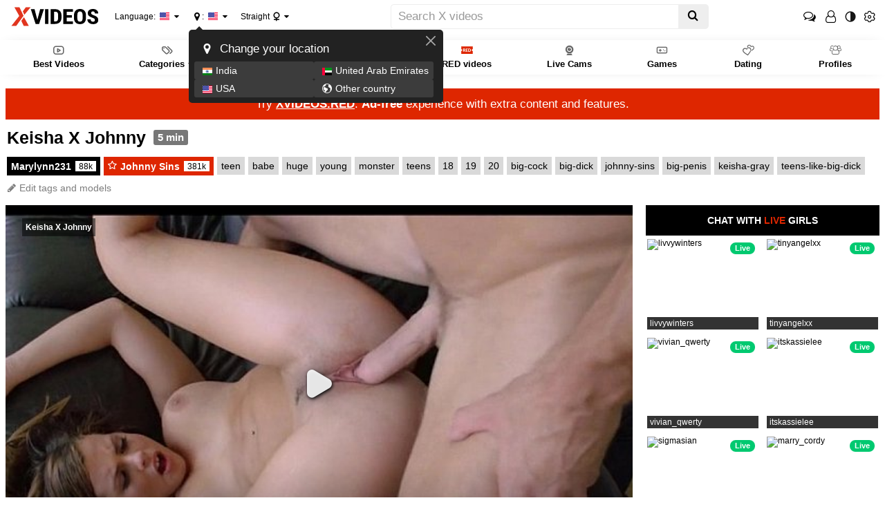

--- FILE ---
content_type: text/html; charset=utf-8
request_url: https://www.xvideos.com/video.hkdtpok3319/keisha_x_johnny
body_size: 20747
content:
<!doctype html>
<html class="xv-responsive is-desktop" lang="en">
<head>
<title>Keisha X Johnny - XVIDEOS.COM</title>
<link rel="amphtml" href="https://amp.xvideos.com/video.hkdtpok3319/keisha_x_johnny">
<meta charset="utf-8">
<!--[if IE]><meta http-equiv="X-UA-Compatible" content="IE=edge,chrome=1"><![endif]-->
<meta name="viewport" content="width=device-width, initial-scale=1.0" />
<meta name="keywords" content="xvideos,xvideos.com, x videos,x video,porn,video,videos,teen,babe,huge,young,monster,teens,18,19,20,big-cock,big-dick,johnny-sins,big-penis,keisha-gray,teens-like-big-dick"/>
<meta name="description" content="XVIDEOS Keisha X Johnny free"/>
<meta name="RATING" content="RTA-5042-1996-1400-1577-RTA"/>
<meta property="og:title" content="Keisha X Johnny" />
<meta property="og:type" content="video.movie" />
<meta property="og:url" content="https://www.xvideos.com/video.hkdtpok3319/keisha_x_johnny" />
<meta property="og:duration" content="303" />
<meta property="og:image" content="https://gcore-pic.xvideos-cdn.com/videos/thumbs169ll/38/53/29/385329f61667ca2bf302556e31427949-1/385329f61667ca2bf302556e31427949.27.jpg" />
<meta name="format-detection" content="telephone=no">
<link rel="apple-touch-icon" sizes="180x180" href="https://static-cdn77.xvideos-cdn.com/v3/img/skins/default/logo/xv.white.180.png">
<link rel="icon" type="image/svg+xml" href="https://static-cdn77.xvideos-cdn.com/v3/img/skins/default/logo/xv.white.svg">
<link rel="icon" type="image/png" sizes="32x32" href="https://static-cdn77.xvideos-cdn.com/v3/img/skins/default/logo/xv.white.32.png">
<link rel="icon" type="image/png" sizes="16x16" href="https://static-cdn77.xvideos-cdn.com/v3/img/skins/default/logo/xv.white.16.png">
<link rel="manifest" href="/manifest.json"> 
<link rel="alternate" href="https://www.xvideos.com/video.hkdtpok3319/keisha_x_johnny" hreflang="x-default" />
<link rel="alternate" href="https://fr.xvideos.com/video.hkdtpok3319/keisha_x_johnny" hreflang="fr" />
<link rel="alternate" href="https://it.xvideos.com/video.hkdtpok3319/keisha_x_johnny" hreflang="it" />
<link rel="alternate" href="https://de.xvideos.com/video.hkdtpok3319/keisha_x_johnny" hreflang="de" />
<link rel="alternate" href="https://www.xvideos.es/video.hkdtpok3319/keisha_x_johnny" hreflang="es" />
<link rel="alternate" href="https://www.xvideos-india.com/video.hkdtpok3319/keisha_x_johnny" hreflang="en-in" />
<link rel="alternate" href="https://www.xvideos-india.com/video.hkdtpok3319/keisha_x_johnny" hreflang="hi" />
<link rel="alternate" href="https://www.xv-ru.com/video.hkdtpok3319/keisha_x_johnny" hreflang="be" />
<link rel="alternate" href="https://www.xv-ru.com/video.hkdtpok3319/keisha_x_johnny" hreflang="ru" />
<link rel="alternate" href="https://www.xvideos-ar.com/video.hkdtpok3319/keisha_x_johnny" hreflang="ar" />
<link rel="mask-icon" href="/safari-pinned-tab.svg" color="#de2600">
<meta name="theme-color" content="#000000">
<link rel="stylesheet" id="xvstyles" href="https://static-cdn77.xvideos-cdn.com/v-10b6162ba1a/v3/css/default/main.css">
<script>if(!window.xv){window.xv={};}window.xv.conf={"sitename":"default","domains":{"slave":"https://www.xvideos.com","static":"https://static-cdn77.xvideos-cdn.com","premium":"https://www.xvideos.red","info":"https://info.xvideos.net","blog":"https://pornbiz.com","stats":"https://www.tjk-njk.com"},"dyn":{"exoclick_domain":"s.dsdkr4.com","pps":false,"slcams":true,"pagefilter":"straight","page_main_cat":"straight","no_main_cat":false,"ref":"N","id":20776531,"issfw":false,"vmdata":{"pub_comments":0,"has_comments":false,"vote_good":"\/video-vote\/20776531\/GOOD\/d542f19933ddcd2eNRVP1UhoXMhWxo1DNp286ccWWTMP1UwpEPjQyjDXiQ9ZO-3Qd8-nYefQ0AYoHNqr7gpKcpIXD5vl1paQcbgNPA==\/","vote_bad":"\/video-vote\/20776531\/BAD\/0d6e702e470433d5AYHK3FEl-PE__Fa9umfi5n6p4cl7qhit1MYFoN47BkjifOTlyd0xvXuLjIxj0KGpP7_TCee9A21QzpaAlQ49_A==\/","nb_playlists":8,"nb_playlists_f":"8"},"video_title":"Keisha X Johnny","suggest_metadata":true,"can_suggest_models":true,"csrf_find_model":"bdb139e4db708a01jRM_Of4odPbclJyCMbcmyuP6NdvB4Io5FGvP68Auujzsf1QAW5QBfjb3MRCwu0dGD20M9FVAg9Gl_iucZ_R-XQ==","csrf_submit_suggestion":"cbf32f26e20f9a5dBrIF2mhFBTqAGn37Gi3yli60MlfX5EZcNQlMY9-aymt-EWgFfIL-WTxZ73OsoYQlZ6gUSyR3yYo1INb_zsLZw68I19wG_hs9OjYx-bqMYRU=","video_tags":["teen","babe","huge","young","monster","teens","18","19","20","big-cock","big-dick","johnny-sins","big-penis","keisha-gray","teens-like-big-dick"],"isPixAllowed":false,"suportHls":true,"i18nvers":{"front":{"en":"a8601f42ba6"},"xvplayer":{"en":"a09cd5d23da"},"video_ads_plugin":{"en":"50c1ce66664"},"info":{"en":"b932ea91a58"},"blog":{"en":"f38eca3509d"},"sheer_chat":{"en":"9655cc7db52"},"disclaimer":{"en":"feed9f456e3"}},"thvers":{"m":"10b6162ba1a","mb":"a6c3e667c0a","mbs":"63258c50ddb","a":"6885a53c4d3","ab":"3678482c5fb","abs":"e2e7621e97a","lg":"def34b881fe"},"vers":"9d796f41f91","nb_thumbs_cols":[],"gentime":1768986949,"ip":"52.15.81.141","country":"US","lazyloading":true,"session_token":"[base64]","is_desktop":true,"browser":"Chrome","ts":{"qp":"quickies_profile","qs":"quickies_search","fvt1":"full_video_on_trailer1","fvt2":"full_video_on_trailer2","fvt3":"full_video_on_trailer3","fvtm1":"full_video_on_trailer_mobile1","fvtm2":"full_video_on_trailer_mobile2","fvtm3":"full_video_on_trailer_mobile3","fvtp":"full_video_on_trailer_player","fvtecp":"full_video_on_trailer_player_end_cta","gfps":"global_feed_premium_sub","pfps":"profile_feed_premium_sub","pofs":"premium_on_free_search","pofsp":"premium_on_free_search_ppv","pofsm":"premium_on_free_search_membership","pofss":"premium_on_free_search_premium","pt":"profile_tab","ct":"channels_tab","hmct":"head_mob_chans_tab","lmct":"left_menu_chans_tab","mct":"menu_chans_tab"},"show_premium_info_frame":true,"show_premium_discount":null,"ssc":true,"enafeats":["vv","vvi","cf","ca","pp","op","s","scr","vil","w","mcv","ch","cca","cn","g","fc","ui","at","pv","ga"],"disfeats":[],"frcfeats":[],"askcst":false,"donewizs":[],"user_main_cat":"straight","user_main_cat_forced":false,"wl":{"in_listing":true},"vvi":{"in_listing":true},"ui":{"theme":"auto","big":false},"chat":{"enabled":false,"is_sheer_creator":false},"forcedcountry":false,"version_trsl":"USA","version_flag":"us","vp":{"allowed":true,"codec":"mp4"},"ls":{"buttons":[{"name":"title_account"},{"name":"link_my_subs","url":"\/my-feed","label":"My subscriptions","icf":"feed","badge":""},{"name":"link_videos_like","url":"\/videos-i-like","label":"Liked videos","icf":"thumb-up","badge":""},{"name":"link_history","url":"\/history","label":"History","icf":"history","badge":""},{"name":"link_watch_later","url":"\/watch-later","label":"Watch later","icf":"clock","badge":""},{"name":"sep"},{"name":"language"},{"name":"version"},{"name":"main_cat"},{"name":"sep"},{"name":"currency"},{"name":"sep"},{"name":"title_ui"},{"name":"switch_theme"},{"name":"nb_vids_per_row"},{"name":"big_ui"},{"name":"video_preview"},{"name":"watch_later"},{"name":"videos_i_like"},{"name":"viewed_icon"},{"name":"auto_translate_title"},{"name":"sep"},{"name":"suggests"},{"name":"history"}]},"currencies":[{"id":"USD","url":"\/change-currency\/USD","short_name":"$","is_current":true},{"id":"EUR","url":"\/change-currency\/EUR","short_name":"\u20ac","is_current":false},{"id":"GBP","url":"\/change-currency\/GBP","short_name":"\u00a3","is_current":false},{"id":"JPY","url":"\/change-currency\/JPY","short_name":"\u00a5","is_current":false},{"id":"KRW","url":"\/change-currency\/KRW","short_name":"\u20a9","is_current":false},{"id":"ILS","url":"\/change-currency\/ILS","short_name":"\u20aa","is_current":false},{"id":"VND","url":"\/change-currency\/VND","short_name":"\u20ab","is_current":false},{"id":"PHP","url":"\/change-currency\/PHP","short_name":"\u20b1","is_current":false},{"id":"INR","url":"\/change-currency\/INR","short_name":"\u20b9","is_current":false},{"id":"AUD","url":"\/change-currency\/AUD","short_name":"A$","is_current":false},{"id":"AED","url":"\/change-currency\/AED","short_name":"AED","is_current":false},{"id":"AFN","url":"\/change-currency\/AFN","short_name":"AFN","is_current":false},{"id":"ALL","url":"\/change-currency\/ALL","short_name":"ALL","is_current":false},{"id":"AMD","url":"\/change-currency\/AMD","short_name":"AMD","is_current":false},{"id":"ANG","url":"\/change-currency\/ANG","short_name":"ANG","is_current":false},{"id":"AOA","url":"\/change-currency\/AOA","short_name":"AOA","is_current":false},{"id":"ARS","url":"\/change-currency\/ARS","short_name":"ARS","is_current":false},{"id":"AWG","url":"\/change-currency\/AWG","short_name":"AWG","is_current":false},{"id":"AZN","url":"\/change-currency\/AZN","short_name":"AZN","is_current":false},{"id":"BAM","url":"\/change-currency\/BAM","short_name":"BAM","is_current":false},{"id":"BBD","url":"\/change-currency\/BBD","short_name":"BBD","is_current":false},{"id":"BDT","url":"\/change-currency\/BDT","short_name":"BDT","is_current":false},{"id":"BGN","url":"\/change-currency\/BGN","short_name":"BGN","is_current":false},{"id":"BHD","url":"\/change-currency\/BHD","short_name":"BHD","is_current":false},{"id":"BIF","url":"\/change-currency\/BIF","short_name":"BIF","is_current":false},{"id":"BMD","url":"\/change-currency\/BMD","short_name":"BMD","is_current":false},{"id":"BND","url":"\/change-currency\/BND","short_name":"BND","is_current":false},{"id":"BOB","url":"\/change-currency\/BOB","short_name":"BOB","is_current":false},{"id":"BSD","url":"\/change-currency\/BSD","short_name":"BSD","is_current":false},{"id":"BWP","url":"\/change-currency\/BWP","short_name":"BWP","is_current":false},{"id":"BYN","url":"\/change-currency\/BYN","short_name":"BYN","is_current":false},{"id":"BZD","url":"\/change-currency\/BZD","short_name":"BZD","is_current":false},{"id":"CAD","url":"\/change-currency\/CAD","short_name":"CA$","is_current":false},{"id":"CDF","url":"\/change-currency\/CDF","short_name":"CDF","is_current":false},{"id":"XPF","url":"\/change-currency\/XPF","short_name":"CFPF","is_current":false},{"id":"CHF","url":"\/change-currency\/CHF","short_name":"CHF","is_current":false},{"id":"CLP","url":"\/change-currency\/CLP","short_name":"CLP","is_current":false},{"id":"CNY","url":"\/change-currency\/CNY","short_name":"CN\u00a5","is_current":false},{"id":"COP","url":"\/change-currency\/COP","short_name":"COP","is_current":false},{"id":"CRC","url":"\/change-currency\/CRC","short_name":"CRC","is_current":false},{"id":"CUP","url":"\/change-currency\/CUP","short_name":"CUP","is_current":false},{"id":"CVE","url":"\/change-currency\/CVE","short_name":"CVE","is_current":false},{"id":"CZK","url":"\/change-currency\/CZK","short_name":"CZK","is_current":false},{"id":"DJF","url":"\/change-currency\/DJF","short_name":"DJF","is_current":false},{"id":"DKK","url":"\/change-currency\/DKK","short_name":"DKK","is_current":false},{"id":"DOP","url":"\/change-currency\/DOP","short_name":"DOP","is_current":false},{"id":"DZD","url":"\/change-currency\/DZD","short_name":"DZD","is_current":false},{"id":"XCD","url":"\/change-currency\/XCD","short_name":"EC$","is_current":false},{"id":"EGP","url":"\/change-currency\/EGP","short_name":"EGP","is_current":false},{"id":"ERN","url":"\/change-currency\/ERN","short_name":"ERN","is_current":false},{"id":"ETB","url":"\/change-currency\/ETB","short_name":"ETB","is_current":false},{"id":"XOF","url":"\/change-currency\/XOF","short_name":"F\u202fCFA","is_current":false},{"id":"XAF","url":"\/change-currency\/XAF","short_name":"FCFA","is_current":false},{"id":"FJD","url":"\/change-currency\/FJD","short_name":"FJD","is_current":false},{"id":"FKP","url":"\/change-currency\/FKP","short_name":"FKP","is_current":false},{"id":"GEL","url":"\/change-currency\/GEL","short_name":"GEL","is_current":false},{"id":"GHS","url":"\/change-currency\/GHS","short_name":"GHS","is_current":false},{"id":"GIP","url":"\/change-currency\/GIP","short_name":"GIP","is_current":false},{"id":"GMD","url":"\/change-currency\/GMD","short_name":"GMD","is_current":false},{"id":"GNF","url":"\/change-currency\/GNF","short_name":"GNF","is_current":false},{"id":"GTQ","url":"\/change-currency\/GTQ","short_name":"GTQ","is_current":false},{"id":"GYD","url":"\/change-currency\/GYD","short_name":"GYD","is_current":false},{"id":"HKD","url":"\/change-currency\/HKD","short_name":"HK$","is_current":false},{"id":"HNL","url":"\/change-currency\/HNL","short_name":"HNL","is_current":false},{"id":"HRK","url":"\/change-currency\/HRK","short_name":"HRK","is_current":false},{"id":"HTG","url":"\/change-currency\/HTG","short_name":"HTG","is_current":false},{"id":"HUF","url":"\/change-currency\/HUF","short_name":"HUF","is_current":false},{"id":"IDR","url":"\/change-currency\/IDR","short_name":"IDR","is_current":false},{"id":"IQD","url":"\/change-currency\/IQD","short_name":"IQD","is_current":false},{"id":"IRR","url":"\/change-currency\/IRR","short_name":"IRR","is_current":false},{"id":"ISK","url":"\/change-currency\/ISK","short_name":"ISK","is_current":false},{"id":"JMD","url":"\/change-currency\/JMD","short_name":"JMD","is_current":false},{"id":"JOD","url":"\/change-currency\/JOD","short_name":"JOD","is_current":false},{"id":"KES","url":"\/change-currency\/KES","short_name":"KES","is_current":false},{"id":"KGS","url":"\/change-currency\/KGS","short_name":"KGS","is_current":false},{"id":"KHR","url":"\/change-currency\/KHR","short_name":"KHR","is_current":false},{"id":"KMF","url":"\/change-currency\/KMF","short_name":"KMF","is_current":false},{"id":"KPW","url":"\/change-currency\/KPW","short_name":"KPW","is_current":false},{"id":"KWD","url":"\/change-currency\/KWD","short_name":"KWD","is_current":false},{"id":"KYD","url":"\/change-currency\/KYD","short_name":"KYD","is_current":false},{"id":"KZT","url":"\/change-currency\/KZT","short_name":"KZT","is_current":false},{"id":"LAK","url":"\/change-currency\/LAK","short_name":"LAK","is_current":false},{"id":"LBP","url":"\/change-currency\/LBP","short_name":"LBP","is_current":false},{"id":"LKR","url":"\/change-currency\/LKR","short_name":"LKR","is_current":false},{"id":"LRD","url":"\/change-currency\/LRD","short_name":"LRD","is_current":false},{"id":"LSL","url":"\/change-currency\/LSL","short_name":"LSL","is_current":false},{"id":"LYD","url":"\/change-currency\/LYD","short_name":"LYD","is_current":false},{"id":"MAD","url":"\/change-currency\/MAD","short_name":"MAD","is_current":false},{"id":"MDL","url":"\/change-currency\/MDL","short_name":"MDL","is_current":false},{"id":"MGA","url":"\/change-currency\/MGA","short_name":"MGA","is_current":false},{"id":"MKD","url":"\/change-currency\/MKD","short_name":"MKD","is_current":false},{"id":"MMK","url":"\/change-currency\/MMK","short_name":"MMK","is_current":false},{"id":"MNT","url":"\/change-currency\/MNT","short_name":"MNT","is_current":false},{"id":"MOP","url":"\/change-currency\/MOP","short_name":"MOP","is_current":false},{"id":"MRU","url":"\/change-currency\/MRU","short_name":"MRU","is_current":false},{"id":"MUR","url":"\/change-currency\/MUR","short_name":"MUR","is_current":false},{"id":"MVR","url":"\/change-currency\/MVR","short_name":"MVR","is_current":false},{"id":"MWK","url":"\/change-currency\/MWK","short_name":"MWK","is_current":false},{"id":"MXN","url":"\/change-currency\/MXN","short_name":"MX$","is_current":false},{"id":"MYR","url":"\/change-currency\/MYR","short_name":"MYR","is_current":false},{"id":"MZN","url":"\/change-currency\/MZN","short_name":"MZN","is_current":false},{"id":"NAD","url":"\/change-currency\/NAD","short_name":"NAD","is_current":false},{"id":"NGN","url":"\/change-currency\/NGN","short_name":"NGN","is_current":false},{"id":"NIO","url":"\/change-currency\/NIO","short_name":"NIO","is_current":false},{"id":"NOK","url":"\/change-currency\/NOK","short_name":"NOK","is_current":false},{"id":"NPR","url":"\/change-currency\/NPR","short_name":"NPR","is_current":false},{"id":"TWD","url":"\/change-currency\/TWD","short_name":"NT$","is_current":false},{"id":"NZD","url":"\/change-currency\/NZD","short_name":"NZ$","is_current":false},{"id":"OMR","url":"\/change-currency\/OMR","short_name":"OMR","is_current":false},{"id":"PAB","url":"\/change-currency\/PAB","short_name":"PAB","is_current":false},{"id":"PEN","url":"\/change-currency\/PEN","short_name":"PEN","is_current":false},{"id":"PGK","url":"\/change-currency\/PGK","short_name":"PGK","is_current":false},{"id":"PKR","url":"\/change-currency\/PKR","short_name":"PKR","is_current":false},{"id":"PLN","url":"\/change-currency\/PLN","short_name":"PLN","is_current":false},{"id":"PYG","url":"\/change-currency\/PYG","short_name":"PYG","is_current":false},{"id":"QAR","url":"\/change-currency\/QAR","short_name":"QAR","is_current":false},{"id":"BRL","url":"\/change-currency\/BRL","short_name":"R$","is_current":false},{"id":"RON","url":"\/change-currency\/RON","short_name":"RON","is_current":false},{"id":"RSD","url":"\/change-currency\/RSD","short_name":"RSD","is_current":false},{"id":"RUB","url":"\/change-currency\/RUB","short_name":"RUB","is_current":false},{"id":"RWF","url":"\/change-currency\/RWF","short_name":"RWF","is_current":false},{"id":"SAR","url":"\/change-currency\/SAR","short_name":"SAR","is_current":false},{"id":"SBD","url":"\/change-currency\/SBD","short_name":"SBD","is_current":false},{"id":"SCR","url":"\/change-currency\/SCR","short_name":"SCR","is_current":false},{"id":"SDG","url":"\/change-currency\/SDG","short_name":"SDG","is_current":false},{"id":"SEK","url":"\/change-currency\/SEK","short_name":"SEK","is_current":false},{"id":"SGD","url":"\/change-currency\/SGD","short_name":"SGD","is_current":false},{"id":"SLL","url":"\/change-currency\/SLL","short_name":"SLL","is_current":false},{"id":"SOS","url":"\/change-currency\/SOS","short_name":"SOS","is_current":false},{"id":"SRD","url":"\/change-currency\/SRD","short_name":"SRD","is_current":false},{"id":"STN","url":"\/change-currency\/STN","short_name":"STN","is_current":false},{"id":"SVC","url":"\/change-currency\/SVC","short_name":"SVC","is_current":false},{"id":"SYP","url":"\/change-currency\/SYP","short_name":"SYP","is_current":false},{"id":"SZL","url":"\/change-currency\/SZL","short_name":"SZL","is_current":false},{"id":"THB","url":"\/change-currency\/THB","short_name":"THB","is_current":false},{"id":"TJS","url":"\/change-currency\/TJS","short_name":"TJS","is_current":false},{"id":"TMT","url":"\/change-currency\/TMT","short_name":"TMT","is_current":false},{"id":"TND","url":"\/change-currency\/TND","short_name":"TND","is_current":false},{"id":"TOP","url":"\/change-currency\/TOP","short_name":"TOP","is_current":false},{"id":"TRY","url":"\/change-currency\/TRY","short_name":"TRY","is_current":false},{"id":"TTD","url":"\/change-currency\/TTD","short_name":"TTD","is_current":false},{"id":"TZS","url":"\/change-currency\/TZS","short_name":"TZS","is_current":false},{"id":"UAH","url":"\/change-currency\/UAH","short_name":"UAH","is_current":false},{"id":"UGX","url":"\/change-currency\/UGX","short_name":"UGX","is_current":false},{"id":"UYU","url":"\/change-currency\/UYU","short_name":"UYU","is_current":false},{"id":"UZS","url":"\/change-currency\/UZS","short_name":"UZS","is_current":false},{"id":"VES","url":"\/change-currency\/VES","short_name":"VES","is_current":false},{"id":"VUV","url":"\/change-currency\/VUV","short_name":"VUV","is_current":false},{"id":"WST","url":"\/change-currency\/WST","short_name":"WST","is_current":false},{"id":"YER","url":"\/change-currency\/YER","short_name":"YER","is_current":false},{"id":"ZAR","url":"\/change-currency\/ZAR","short_name":"ZAR","is_current":false},{"id":"ZMW","url":"\/change-currency\/ZMW","short_name":"ZMW","is_current":false},{"id":"ZWL","url":"\/change-currency\/ZWL","short_name":"ZWL","is_current":false}],"remove_ads_url":"https:\/\/www.xvideos.red?pmln=en&sxcaf=4353LFJE75&pmsc=ad","premium_domain":"https:\/\/www.xvideos.red","has_premium":true,"is_premium":false,"disp_removeads":false,"gdpra":false,"main_cats":{"straight":{"id":"straight","url":"\/switch-sexual-orientation\/straight\/straight","name":"Straight","picto":"<span class=\"icon-f icf-sexe-woman-v2 mcui-picto\"><\/span>","is_page_cat":true,"is_user_cat":true,"is_switch_cat":true},"gay":{"id":"gay","url":"\/switch-sexual-orientation\/gay\/straight","name":"Gay","picto":"<span class=\"icon-flag-gay mcui-picto\"><span class=\"r\"><\/span><span class=\"o\"><\/span><span class=\"y\"><\/span><span class=\"g\"><\/span><span class=\"b\"><\/span><span class=\"v\"><\/span><\/span>","is_page_cat":false,"is_user_cat":false,"is_switch_cat":false},"shemale":{"id":"shemale","url":"\/switch-sexual-orientation\/shemale\/straight","name":"Trans","picto":"<span class=\"icon-f icf-sexe-trans-v2 mcui-picto\"><\/span>","is_page_cat":false,"is_user_cat":false,"is_switch_cat":false}},"login_info":{"is_logged":false,"has_member_area":false,"is_premium":false,"has_memberships":false,"has_ppv_videos":false,"profile":false,"iptrusted":-1,"orientation":"straight","isOrientationForced":false,"isAgeVerified":false},"locale":"en","locale_trsl":"English","locale_flag":"us","ads":{"site":"xvideos","categories":"","keywords":"marylynn231,johnny sins,johnny,sins,keisha,x,teen,babe,huge,young,monster,teens,18,19,20,big,cock,dick,penis,gray,like","tracker":"","exo_tracker":"","is_channel":0,"banners":[{"type":"footer","nb_ban":1,"div_id":"ad-footer","mobile_div":"ad-footer2"},{"type":"playersiderectangle","nb_ban":1,"div_id":"video-right"},{"type":"interstitialfull","nb_ban":1,"div_id":null},{"type":"native","nb_ban":1,"div_id":"#related-videos .mozaique","area_tag":"nativerelated"}],"exo_tracker_sub3":3}},"data":{"action":"video","other_locales":{"cs":{"name":"Czech","translated":"\u010ce\u0161tina","country":"CZ","rtl":false},"da":{"name":"Danish","translated":"Danske","country":"DK","rtl":false},"de":{"name":"German","translated":"Deutsch","country":"DE","rtl":false},"et":{"name":"Estonian","translated":"Eesti keel","country":"EE","rtl":false},"es":{"name":"Spanish","translated":"Espa\u00f1ol","country":"ES","rtl":false},"fr":{"name":"French","translated":"Fran\u00e7ais","country":"FR","rtl":false},"ga":{"name":"Irish","translated":"Gaeilge","country":"IE","rtl":false},"hr":{"name":"Croatian","translated":"Hrvatski","country":"HR","rtl":false},"it":{"name":"Italian","translated":"Italiano","country":"IT","rtl":false},"lv":{"name":"Latvian","translated":"Latvie\u0161u","country":"LV","rtl":false},"lt":{"name":"Lithuanian","translated":"Lietuvi\u0173","country":"LT","rtl":false},"hu":{"name":"Hungarian","translated":"Magyar","country":"HU","rtl":false},"mt":{"name":"Maltese","translated":"Malti","country":"MT","rtl":false},"nl":{"name":"Dutch","translated":"Nederlandse","country":"NL","rtl":false},"no":{"name":"Norwegian","translated":"Norsk","country":"NO","rtl":false},"pl":{"name":"Polish","translated":"Polskie","country":"PL","rtl":false},"pt":{"name":"Portuguese","translated":"Portugu\u00eas","country":"PT","rtl":false},"ro":{"name":"Romanian","translated":"Rom\u00e2n\u0103","country":"RO","rtl":false},"sk":{"name":"Slovak","translated":"Sloven\u010dina","country":"SK","rtl":false},"sl":{"name":"Slovenian","translated":"Sloven\u0161\u010dina","country":"SI","rtl":false},"fi":{"name":"Finnish","translated":"Suomen kieli","country":"FI","rtl":false},"sv":{"name":"Swedish","translated":"Svenska","country":"SE","rtl":false},"vi-VN":{"name":"Vietnamese","translated":"Ti\u1ebfng Vi\u1ec7t","country":"VN","rtl":false},"tr":{"name":"Turkish","translated":"T\u00fcrk\u00e7e","country":"TR","rtl":false},"el":{"name":"Greek","translated":"\u0395\u03bb\u03bb\u03b7\u03bd\u03b9\u03ba\u03ae","country":"GR","rtl":false},"bg":{"name":"Bulgarian","translated":"\u0411\u044a\u043b\u0433\u0430\u0440\u0441\u043a\u0438","country":"BG","rtl":false},"ru":{"name":"Russian","translated":"\u0420\u0443\u0441\u0441\u043a\u0438\u0439","country":"RU","rtl":false},"he":{"name":"Hebrew","translated":"\u05e2\u05d1\u05e8\u05d9\u05ea","country":"IL","rtl":true},"ar":{"name":"Arabic","translated":"\u0627\u0644\u0639\u0631\u0628\u064a\u0629","country":"EG","rtl":true},"hi":{"name":"Hindi","translated":"\u0939\u093f\u0928\u094d\u0926\u0940","country":"IN","rtl":false},"zh":{"name":"Chinese","translated":"\u4e2d\u6587","country":"CN","rtl":false},"ja":{"name":"Japenese","translated":"\u65e5\u672c\u8a9e","country":"JP","rtl":false}},"show_disclaimer":false,"sponsors":[],"id_video":20776531,"encoded_id_video":"hkdtpok3319","uploader_id":20495801,"uploader":"marylynn231","uploader_url":"\/profiles\/marylynn231","video_tags":["teen","babe","huge","young","monster","teens","18","19","20","big-cock","big-dick","johnny-sins","big-penis","keisha-gray","teens-like-big-dick"],"video_models":{"12277168":{"name":"Johnny Sins","profile":"johnny-sins-1","uri":"\/pornstars\/johnny-sins-1"}}}};</script>
<script src="https://static-cdn77.xvideos-cdn.com/v-b54fa6b8b52/v3/js/skins/min/default.header.static.js" crossorigin="anonymous"></script>
<script type="application/ld+json">
{
"@context": "https://schema.org",
"@type": "VideoObject",
"name": "Keisha X Johnny",
"description": "Keisha X Johnny",
"thumbnailUrl": ["https://thumb-cdn77.xvideos-cdn.com/14115fb5-6a19-41bc-ba2a-1c982eacf572/0/xv_27_t.jpg"],
"uploadDate": "2016-04-27T03:31:35+00:00",
"duration": "PT00H05M03S",
"contentUrl": "https://mp4-cdn77.xvideos-cdn.com/14115fb5-6a19-41bc-ba2a-1c982eacf572/0/video_360p.mp4?secure=2ErwraWTJTQr_-AsLNEZwQ==,1768997749",
"interactionStatistic": {
"@type": "InteractionCounter",
"interactionType": { "@type": "WatchAction" },
"userInteractionCount": 70378
}
}
</script>
</head>
<body class="video-page body--video">
	<script>xv.disclaimer.vpn_display('Xvideos.com',[{"flag":"in","name":"India"},{"flag":"ae","name":"United Arab Emirates"},{"flag":"us","name":"USA"}])</script>
<div class="head__top width-full-body">
<header class="head__top__container width-main-container">
<a href="#" class="animated-hamburger" id="header-menu-toggle" title="Toggle menu">
<span class="an-h-1"></span>
<span class="an-h-2"></span>
<span class="an-h-3"></span>
<span class="an-h-4"></span>
</a>
<button class="btn-clear head__btn--icf mobile-show" id="header-mobile-search-toggle" title="Toggle search"><span class="icon-f icf-search"></span></button>
<a href="/" class="head__logo" id="site-logo-link"><img src="https://static-cdn77.xvideos-cdn.com/v3/img/skins/default/logo/xvideos.black.svg" alt="XVIDEOS" onerror="this.src='https://static-cdn77.xvideos-cdn.com/v3/img/skins/default/logo/xvideos.black.png';this.onerror='';" id="site-logo" class="no-blur" height="36" width="144" /></a>		
<button class="btn-clear head__choice head__choice--language" id="site-language">Language: <span class="flag-small flag-us" title="English"></span></button>
<button class="btn-clear head__choice head__choice--localisation" id="site-localisation"><span class='icon-f icf-map-marker'></span><span class='label'>Your location</span>: <span class="txt">USA</span> <span class="flag-small flag-us" title="USA"></span></button>
<button class="btn-clear head__choice head__choice--main-cat" id="site-main-cat"><span class="txt">Straight</span> <span class="icon-f icf-sexe-woman-v2 mcui-picto"></span></button>
<div class="head__search"><form action="/" id="xv-search-form" class="mobile-hide">
<div class="cont">
<div class="input-group">
<input type="text" name="k" value="" class="search-input form-control" maxlength="2048" placeholder="Search X videos" /><span class="input-group-btn"><button type="submit" title="Search" class="search-submit btn btn-default"><span class="icon-f icf-search"></span></button></span>
</div>
</div>
</form></div>
<div id="header-mobile-right">
<a class="btn-clear head__btn head__btn--icf head__btn--chat--account account-chat-btn " href="/account/chat"><span class="icon-f icf-comments-o"></span></a>
<button class="head__btn head__btn--icf head__btn--id btn-clear"><span class="icon-f icf-user-o"></span></button><div class="head__login-btn-group"><a id="anc-tst-login-btn" class="head__btn head__btn--connection head__btn--login btn-clear" href="/account" data-mode="signin-top-page"><span>Login</span></a><a id="anc-tst-join_for_free-btn" class="head__btn head__btn--connection head__btn--join-free btn-clear" href="/account/create" data-mode="signup-top-page"><span>Join for FREE</span></a><a class="head__btn head__btn--join btn-clear" href="https://www.xvideos.red?pmsc=menu&pmln=en&sxcaf=4353LFJE75_menu__"><span>Premium</span></a></div>
<button class="btn-clear head__btn head__btn--icf head__btn--theme-switch" id="site-theme-switch"><span class="icon-f icf-theme-switch"></span></button>
<button class="btn-clear head__btn head__btn--icf head__btn--settings"><span class="flag-small flag-us mobile-show" title="English"></span><span class="icon-f icf-cog-o" title="Site&#039;s settings"></span></button>
</div>
</header>
</div>
<div class="head__menu-line width-full-body">
<div class="head__menu-line__container width-main-container">
<div id="nav" class="nav-elem ">
<nav aria-label="primary">
<ul class="head__menu-line__main-menu"><li><a class="head__menu-line__main-menu__lvl1" href="/best"><span class="icon-f icf-play-rectangle-o"></span><span class="main-cats-title"> Best Videos </span></a></li><li class="with-sub-list"><span class="head__menu-line__main-menu__lvl1" id="main-cats-sub-list-btn"><span class="icon-f icf-tags"></span><span class="main-cats-title">Categories</span></span><ul class="sub-list" id="main-cats-sub-list"><li class="dyn"><a href="/lang">Porn in your language</a></li><li class="dyntopterm topterm-7"><a href="/?k=3d&top">3d</a></li><li class="dyntop-cat top-cat-29"><a href="/c/AI-239">AI</a></li><li class="dyntop-cat top-cat-39"><a href="/c/Amateur-65">Amateur</a></li><li class="dyntop-cat top-cat-35"><a href="/c/Anal-12">Anal</a></li><li class="dyntop-cat top-cat-12"><a href="/c/Arab-159">Arab</a></li><li class="dyntop-cat top-cat-32"><a href="/c/Asian_Woman-32">Asian</a></li><li class="dyntop-cat top-cat-7"><a href="/c/ASMR-229">ASMR</a></li><li class="dyntop-cat top-cat-15"><a href="/c/Ass-14">Ass</a></li><li class="dyntop-cat top-cat-26"><a href="/c/bbw-51">BBW</a></li><li class="dyntop-cat top-cat-18"><a href="/c/Bi_Sexual-62">Bi</a></li><li class="dyntop-cat top-cat-33"><a href="/c/Big_Ass-24">Big Ass</a></li><li class="dyntop-cat top-cat-22"><a href="/c/Big_Cock-34">Big Cock</a></li><li class="dyntopterm topterm-13"><a href="/?k=big+dick&top">Big dick</a></li><li class="dyntop-cat top-cat-34"><a href="/c/Big_Tits-23">Big Tits</a></li><li class="dyntop-cat top-cat-37"><a href="/c/Black_Woman-30">Black</a></li><li class="dyntop-cat top-cat-20"><a href="/c/Blonde-20">Blonde</a></li><li class="dyntop-cat top-cat-23"><a href="/c/Blowjob-15">Blowjob</a></li><li class="dyntop-cat top-cat-11"><a href="/c/Brunette-25">Brunette</a></li><li class="dyntop-cat top-cat-6"><a href="/c/Cam_Porn-58">Cam Porn</a></li><li class="dyntopterm topterm-9"><a href="/?k=casting&top">Casting</a></li><li class="dyntopterm topterm-4"><a href="/?k=cheating&top">Cheating</a></li><li class="dyntopterm topterm-6"><a href="/?k=chubby&top">Chubby</a></li><li class="dyntopterm topterm-12"><a href="/?k=compilation&top">Compilation</a></li><li class="dyntop-cat top-cat-25"><a href="/c/Creampie-40">Creampie</a></li><li class="dyntop-cat top-cat-27"><a href="/c/Cuckold-237">Cuckold/Hotwife</a></li><li class="dyntop-cat top-cat-14"><a href="/c/Cumshot-18">Cumshot</a></li><li class="dyntopterm topterm-16"><a href="/?k=deepthroat&top">Deepthroat</a></li><li class="dyntopterm topterm-19"><a href="/?k=doctor&top">Doctor</a></li><li class="dyntopterm topterm-15"><a href="/?k=femboy&top">Femboy</a></li><li class="dyntop-cat top-cat-8"><a href="/c/Femdom-235">Femdom</a></li><li class="dyntop-cat top-cat-2"><a href="/c/Fisting-165">Fisting</a></li><li class="dyntop-cat top-cat-38"><a href="/c/Fucked_Up_Family-81">Fucked Up Family</a></li><li class="dyntopterm topterm-20"><a href="/?k=futa&top">Futa</a></li><li class="dyntop-cat top-cat-21"><a href="/c/Gangbang-69">Gangbang</a></li><li class="dyntop-cat top-cat-3"><a href="/c/Gapes-167">Gapes</a></li><li class="dyn"><a href="/gay?fmc=1">Gay</a></li><li class="dyntopterm topterm-8"><a href="/?k=goth&top">Goth</a></li><li class="dyntopterm topterm-3"><a href="/?k=hardcore&top">Hardcore</a></li><li class="dyntop-cat top-cat-9"><a href="/c/Indian-89">Indian</a></li><li class="dyntop-cat top-cat-17"><a href="/c/Interracial-27">Interracial</a></li><li class="dyntop-cat top-cat-24"><a href="/c/Latina-16">Latina</a></li><li class="dyntop-cat top-cat-36"><a href="/c/Lesbian-26">Lesbian</a></li><li class="dyntop-cat top-cat-10"><a href="/c/Lingerie-83">Lingerie</a></li><li class="dyntop-cat top-cat-28"><a href="/c/Mature-38">Mature</a></li><li class="dyntop-cat top-cat-30"><a href="/c/Milf-19">Milf</a></li><li class="dyntop-cat top-cat-5"><a href="/c/Oiled-22">Oiled</a></li><li class="dyntopterm topterm-11"><a href="/?k=orgasm&top">Orgasm</a></li><li class="dyntopterm topterm-1"><a href="/?k=pov&top">Pov</a></li><li class="dyntopterm topterm-18"><a href="/?k=real&top">Real</a></li><li class="dyntop-cat top-cat-13"><a href="/c/Redhead-31">Redhead</a></li><li class="dyntopterm topterm-17"><a href="/?k=roblox&top">Roblox</a></li><li class="dyntopterm topterm-2"><a href="/?k=rough&top">Rough</a></li><li class="dyn"><a href="/shemale?fmc=1">Shemale</a></li><li class="dyntop-cat top-cat-16"><a href="/c/Solo_and_Masturbation-33">Solo</a></li><li class="dyntop-cat top-cat-19"><a href="/c/Squirting-56">Squirting</a></li><li class="dyntopterm topterm-10"><a href="/?k=stepdaughter&top">Stepdaughter</a></li><li class="dyntop-cat top-cat-4"><a href="/c/Stockings-28">Stockings</a></li><li class="dyntopterm topterm-14"><a href="/?k=teacher&top">Teacher</a></li><li class="dyntop-cat top-cat-31"><a href="/c/Teen-13">Teen</a></li><li class="dyntopterm topterm-5"><a href="/?k=wife&top">Wife</a></li><li class="dyn"><a href="/gay?fmc=1">Gay Porn</a></li><li class="dyn"><a href="/shemale?fmc=1">Shemale Porn</a></li><li><a href="/tags"><span class="icon-f icf-tags"></span> All tags</a></li></ul></li><li><a class="head__menu-line__main-menu__lvl1" href="/channels-index"><span class="icon-f icf-device-tv-v2"></span><span class="main-cats-title"> Channels </span></a></li><li><a class="head__menu-line__main-menu__lvl1" href="/pornstars-index"><span class="icon-f icf-star-o"></span><span class="main-cats-title"> Pornstars </span></a></li><li><a class="head__menu-line__main-menu__lvl1 red-ticket" href="https://www.xvideos.red/red/videos?pmln=en&sxcaf=4353LFJE75&pmsc=menu_chans_tab"><span class="icon-f icf-white-fill icf-ticket-red active"></span> RED videos</a></li><li><a class="head__menu-line__main-menu__lvl1 live-cams" href="https://s.zlinkt.com/v1/d.php?z=5577648&sub3=3&tags=straight" target="_blank"><span class="icon-f icf-xcams"></span><span class="main-cats-title"> Live Cams </span> <span class="badge mobile-show-inline-block">6,400+</span></a></li><li><a class="head__menu-line__main-menu__lvl1 nutaku-games" href="https://xvideos.nutaku.net/wl/gate/" target="_blank"><span class="icon-f icf-gamepad-o"></span><span class="main-cats-title"> Games </span></a></li><li><a class="head__menu-line__main-menu__lvl1 ignore-popunder" href="https://s.zlinkt.com/v1/d.php?z=5421034" target="_blank"><span class="icon-f icf-hearts-o"></span><span class="main-cats-title"> Dating </span></a></li><li><a class="head__menu-line__main-menu__lvl1" href="/profileslist"><span class="icon-f icf-users-o"></span><span class="main-cats-title"> Profiles </span></a></li><li id="mc-vidsilike" class="mobile-show"><a class="head__menu-line__main-menu__lvl1" href="/videos-i-like"><span class="icon-f icf-thumb-up-o"></span> <span class="main-cats-title">Liked videos</span></span></a></li><li id="mc-mysubs" class="mobile-show"><a class="head__menu-line__main-menu__lvl1" href="/my-feed"><span class="icon-f icf-feed"></span> <span class="main-cats-title">My subs</span></a></li><li id="mc-history" class="mobile-show"><a class="head__menu-line__main-menu__lvl1" href="/history"><span class="icon-f icf-clock"></span> <span class="main-cats-title">History</span></a></li><li class="with-sub-list mobile-show"><span class="head__menu-line__main-menu__lvl1" id="nav-main-cat-switcher-btn"><span class="nav-btn-picto"><span class="icon-f icf-sexe-woman-v2 mcui-picto"></span></span> Version : <span class="mcui-name">Straight</span></span><ul class="sub-list" id="nav-main-cat-switcher-list"><li><a href="/switch-sexual-orientation/straight/straight" class="mcua mcua-straight is-current"><span class="nav-btn-picto"><span class="icon-f icf-sexe-woman-v2 mcui-picto"></span></span> Straight</a></li><li><a href="/switch-sexual-orientation/gay/straight" class="mcua mcua-gay"><span class="nav-btn-picto"><span class="icon-flag-gay mcui-picto"><span class="r"></span><span class="o"></span><span class="y"></span><span class="g"></span><span class="b"></span><span class="v"></span></span></span> Gay</a></li><li><a href="/switch-sexual-orientation/shemale/straight" class="mcua mcua-shemale"><span class="nav-btn-picto"><span class="icon-f icf-sexe-trans-v2 mcui-picto"></span></span> Trans</a></li></ul></li><li class="with-sub-list mobile-show"><span class="head__menu-line__main-menu__lvl1" id="version-country-switch-btn"><span class="nav-btn-picto"><span class="flag-small flag-us"></span></span> <span class="main-cats-title">Version : USA</span></span></li></ul>
</nav>
</div>
</div>
</div>
<div id="mobile-header-links" class="mobile-portrait-show"><a href="https://www.xvideos.red/red/videos?pmln=en&sxcaf=4353LFJE75&pmsc=head_mob_chans_tab" class="btn mobile-slogan-red"><span class="icon-f icf-ticket-red icf-white-fill"></span><span>Subscribe</span></a><a href="https://s.zlinkt.com/v1/d.php?z=5577648&sub3=3&tags=straight" title="Live Cams" class="live-cams btn" target="_blank"><span class="icon-f icf-xcams"></span><span class="min-mobile-only-hide">Live Cams</span></a><a href="https://s.zlinkt.com/v1/d.php?z=5421034" class="btn mobile-slogan-sexshop" target="_blank"><span class="icon-f icf-hearts-o"></span> Dating</a></div>

<div id="page" class="video-page">
<div id="main">
<!-- dispo - Thu, 15 Jan 26 23:06:04 +0000 Exist (set in array). Loaded ! Video exists and loaded. Video exists and OK. -->
<div id="ad-header-mobile-contener"></div>
<h2 class="page-title">Keisha X Johnny <span class="duration">5 min</span></h2>
<div class="video-metadata video-tags-list ordered-label-list cropped"><ul><li class="main-uploader"><a href="/profiles/marylynn231" class="btn btn-default label main uploader-tag hover-name"><span class="name">Marylynn231</span><span class="user-subscribe" data-user-id="20495801" data-user-profile="marylynn231"><span class="count">88k</span></span></a></li><li class="model"><a href="/pornstars/johnny-sins-1" class="btn btn-default label profile hover-name is-pornstar" data-id="12277168"><span class="model-star-sub icon-f icf-star-o" data-user-id="12277168" data-user-profile="johnny-sins-1"></span><span class="name">Johnny Sins</span><span class="user-subscribe" data-user-id="12277168" data-user-profile="johnny-sins-1"><span class="count">381k</span></span></a></li>
<li><a href="/tags/teen" class="is-keyword btn btn-default">teen</a></li><li><a href="/tags/babe" class="is-keyword btn btn-default">babe</a></li><li><a href="/tags/huge" class="is-keyword btn btn-default">huge</a></li><li><a href="/tags/young" class="is-keyword btn btn-default">young</a></li><li><a href="/tags/monster" class="is-keyword btn btn-default">monster</a></li><li><a href="/tags/teens" class="is-keyword btn btn-default">teens</a></li><li><a href="/tags/18" class="is-keyword btn btn-default">18</a></li><li><a href="/tags/19" class="is-keyword btn btn-default">19</a></li><li><a href="/tags/20" class="is-keyword btn btn-default">20</a></li><li><a href="/tags/big-cock" class="is-keyword btn btn-default">big-cock</a></li><li><a href="/tags/big-dick" class="is-keyword btn btn-default">big-dick</a></li><li><a href="/tags/johnny-sins" class="is-pornstar btn btn-default">johnny-sins</a></li><li><a href="/tags/big-penis" class="is-keyword btn btn-default">big-penis</a></li><li><a href="/tags/keisha-gray" class="is-keyword btn btn-default">keisha-gray</a></li><li><a href="/tags/teens-like-big-dick" class="is-keyword btn btn-default">teens-like-big-dick</a></li>
<li><a href="#" class="suggestion" id="metadata_suggestion_popup_opener" title="Edit tags and models"><span class="icon-f icf-pencil"></span><span class="hidden-sm hidden-xs">Edit tags and models</span></a></li><li class="view-more-li"><a href="#" class="view-more btn btn-default" title="more tags">+</a></li></ul></div>						
<div id="content">
<div id="video-right" class="mobile-hide"></div>
<div id="video-player-bg" class="ignore-popunder">
<script>var video_related=[{"id":20851271,"eid":"hkeiaum2cdb","isfw":null,"u":"\/video.hkeiaum2cdb\/petite_redhead","i":"https:\/\/thumb-cdn77.xvideos-cdn.com\/9bb3a76a-b792-4285-8d19-e66205ab39ea\/0\/xv_5_t.jpg","il":"https:\/\/thumb-cdn77.xvideos-cdn.com\/9bb3a76a-b792-4285-8d19-e66205ab39ea\/0\/xv_5_t.jpg","if":"https:\/\/thumb-cdn77.xvideos-cdn.com\/9bb3a76a-b792-4285-8d19-e66205ab39ea\/0\/xv_5_t.jpg","ip":"https:\/\/thumb-cdn77.xvideos-cdn.com\/9bb3a76a-b792-4285-8d19-e66205ab39ea\/0\/xv_5_t.jpg","c":0,"ipu":"https:\/\/thumb-cdn77.xvideos-cdn.com\/9bb3a76a-b792-4285-8d19-e66205ab39ea\/0\/preview.mp4","mu":"https:\/\/thumb-cdn77.xvideos-cdn.com\/9bb3a76a-b792-4285-8d19-e66205ab39ea\/0\/mozaique_listing.jpg","tf":"Petite Redhead","t":"Petite Redhead","d":"5 min","r":"100%","n":"100.3k","v":0,"vim":0,"vv":0,"hm":1,"h":0,"hp":0,"td":0,"fk":0,"ui":20495801,"p":"marylynn231","pn":"Marylynn231","pu":"\/profiles\/marylynn231","ch":false,"pm":false,"ut":null},{"id":30573299,"eid":"hdilifk3c0b","isfw":null,"u":"\/video.hdilifk3c0b\/brazzers_-_b._got_boobs_-_keisha_grey_and_mick_blue_-_thanks_for_the_ride","i":"https:\/\/thumb-cdn77.xvideos-cdn.com\/e5fe4d45-d3d6-4e5f-b3d6-1bd2f00d0db1\/0\/xv_3_t.jpg","il":"https:\/\/thumb-cdn77.xvideos-cdn.com\/e5fe4d45-d3d6-4e5f-b3d6-1bd2f00d0db1\/0\/xv_3_t.jpg","if":"https:\/\/thumb-cdn77.xvideos-cdn.com\/e5fe4d45-d3d6-4e5f-b3d6-1bd2f00d0db1\/0\/xv_3_t.jpg","ip":"https:\/\/thumb-cdn77.xvideos-cdn.com\/e5fe4d45-d3d6-4e5f-b3d6-1bd2f00d0db1\/0\/xv_3_t.jpg","st1":"https:\/\/thumb-cdn77.xvideos-cdn.com\/e5fe4d45-d3d6-4e5f-b3d6-1bd2f00d0db1\/0\/xv_3_t.jpg","c":0,"ipu":"https:\/\/thumb-cdn77.xvideos-cdn.com\/e5fe4d45-d3d6-4e5f-b3d6-1bd2f00d0db1\/0\/preview.mp4","mu":"https:\/\/thumb-cdn77.xvideos-cdn.com\/e5fe4d45-d3d6-4e5f-b3d6-1bd2f00d0db1\/0\/mozaique_listing.jpg","tf":"Brazzers - b. Got Boobs - Keisha Grey and Mick Blue -  Thanks For The Ride","t":"Brazzers - b. Got Boobs - Keisha Grey and Mick ...","d":"8 min","r":"100%","n":"14.5M","v":0,"vim":0,"vv":0,"hm":1,"h":1,"hp":0,"td":0,"fk":0,"ui":11311009,"p":"baby-got-boobs","pn":"Baby Got Boobs","pu":"\/baby-got-boobs","ch":true,"pm":false,"ut":null},{"id":11251905,"eid":"abbtch1029","isfw":null,"u":"\/video.abbtch1029\/sporty_petite_sizequeen_fucked_in_her_jeans","i":"https:\/\/thumb-cdn77.xvideos-cdn.com\/8ad998ed-0b7c-4764-ac48-757bffe59265\/0\/xv_28_t.jpg","il":"https:\/\/thumb-cdn77.xvideos-cdn.com\/8ad998ed-0b7c-4764-ac48-757bffe59265\/0\/xv_28_t.jpg","if":"https:\/\/thumb-cdn77.xvideos-cdn.com\/8ad998ed-0b7c-4764-ac48-757bffe59265\/0\/xv_28_t.jpg","ip":"https:\/\/thumb-cdn77.xvideos-cdn.com\/8ad998ed-0b7c-4764-ac48-757bffe59265\/0\/xv_28_t.jpg","st1":"https:\/\/thumb-cdn77.xvideos-cdn.com\/8ad998ed-0b7c-4764-ac48-757bffe59265\/0\/xv_9_t.jpg","c":0,"ipu":"https:\/\/thumb-cdn77.xvideos-cdn.com\/8ad998ed-0b7c-4764-ac48-757bffe59265\/0\/preview.mp4","mu":"https:\/\/thumb-cdn77.xvideos-cdn.com\/8ad998ed-0b7c-4764-ac48-757bffe59265\/0\/mozaique_listing.jpg","tf":"Sporty petite sizequeen fucked in her jeans","t":"Sporty petite sizequeen fucked in her jeans","d":"8 min","r":"99%","n":"2.8M","v":0,"vim":0,"vv":0,"hm":1,"h":1,"hp":0,"td":0,"fk":0,"ui":11314760,"p":"teens-love-huge-cocks","pn":"Teens Love Huge Cocks","pu":"\/teens-love-huge-cocks","ch":true,"pm":false,"ut":null},{"id":15209641,"eid":"elhuavd6bd","isfw":null,"u":"\/video.elhuavd6bd\/18_years_old_faye_reagan_gets_fucked","i":"https:\/\/thumb-cdn77.xvideos-cdn.com\/8dfd98be-4a80-4739-b28f-753f3ce1b049\/0\/xv_26_t.jpg","il":"https:\/\/thumb-cdn77.xvideos-cdn.com\/8dfd98be-4a80-4739-b28f-753f3ce1b049\/0\/xv_26_t.jpg","if":"https:\/\/thumb-cdn77.xvideos-cdn.com\/8dfd98be-4a80-4739-b28f-753f3ce1b049\/0\/xv_26_t.jpg","ip":"https:\/\/thumb-cdn77.xvideos-cdn.com\/8dfd98be-4a80-4739-b28f-753f3ce1b049\/0\/xv_26_t.jpg","st1":"https:\/\/thumb-cdn77.xvideos-cdn.com\/8dfd98be-4a80-4739-b28f-753f3ce1b049\/0\/xv_4_t.jpg","c":0,"ipu":"https:\/\/thumb-cdn77.xvideos-cdn.com\/8dfd98be-4a80-4739-b28f-753f3ce1b049\/0\/preview.mp4","mu":"https:\/\/thumb-cdn77.xvideos-cdn.com\/8dfd98be-4a80-4739-b28f-753f3ce1b049\/0\/mozaique_listing.jpg","tf":"18 years old Faye Reagan gets fucked","t":"18 years old Faye Reagan gets fucked","d":"7 min","r":"100%","n":"1.3M","v":0,"vim":0,"vv":0,"hm":0,"h":0,"hp":0,"td":0,"fk":0,"ui":25174533,"p":"crazy4coxx","pn":"Crazy4Coxx","pu":"\/profiles\/crazy4coxx","ch":false,"pm":false,"ut":null},{"id":20774101,"eid":"hkcfcdo406d","cu":"\/video.hkcfcdo406d\/THUMBNUM\/teen_taking_big_cock_02","tc":null,"isfw":null,"u":"\/video.hkcfcdo406d\/teen_taking_big_cock_02","i":"https:\/\/thumb-cdn77.xvideos-cdn.com\/80dcf2e1-4fef-49fa-96eb-8c630f773338\/0\/xv_27_t.jpg","il":"https:\/\/thumb-cdn77.xvideos-cdn.com\/80dcf2e1-4fef-49fa-96eb-8c630f773338\/0\/xv_27_t.jpg","if":"https:\/\/thumb-cdn77.xvideos-cdn.com\/80dcf2e1-4fef-49fa-96eb-8c630f773338\/0\/xv_27_t.jpg","ip":"https:\/\/thumb-cdn77.xvideos-cdn.com\/80dcf2e1-4fef-49fa-96eb-8c630f773338\/0\/xv_27_t.jpg","c":0,"ipu":"https:\/\/thumb-cdn77.xvideos-cdn.com\/80dcf2e1-4fef-49fa-96eb-8c630f773338\/0\/preview.mp4","mu":"https:\/\/thumb-cdn77.xvideos-cdn.com\/80dcf2e1-4fef-49fa-96eb-8c630f773338\/0\/mozaique_listing.jpg","tf":"Teen taking big cock 02","t":"Teen taking big cock 02","d":"5 min","r":"85%","n":"38.3k","v":0,"vim":0,"vv":0,"hm":1,"h":0,"hp":0,"td":0,"fk":0,"ui":20495801,"p":"marylynn231","pn":"Marylynn231","pu":"\/profiles\/marylynn231","ch":false,"pm":false,"ut":null},{"id":46235235,"eid":"ichmepk167d","isfw":null,"u":"\/video.ichmepk167d\/athena_faris_uses_big_cock_to_work_out","i":"https:\/\/thumb-cdn77.xvideos-cdn.com\/c09c1b5a-5cf7-4a1f-a0a0-698bfb9b2bf4\/0\/xv_14_t.jpg","il":"https:\/\/thumb-cdn77.xvideos-cdn.com\/c09c1b5a-5cf7-4a1f-a0a0-698bfb9b2bf4\/0\/xv_14_t.jpg","if":"https:\/\/thumb-cdn77.xvideos-cdn.com\/c09c1b5a-5cf7-4a1f-a0a0-698bfb9b2bf4\/0\/xv_14_t.jpg","ip":"https:\/\/thumb-cdn77.xvideos-cdn.com\/c09c1b5a-5cf7-4a1f-a0a0-698bfb9b2bf4\/0\/xv_14_t.jpg","st1":"https:\/\/thumb-cdn77.xvideos-cdn.com\/c09c1b5a-5cf7-4a1f-a0a0-698bfb9b2bf4\/0\/xv_6_t.jpg","c":0,"ipu":"https:\/\/thumb-cdn77.xvideos-cdn.com\/c09c1b5a-5cf7-4a1f-a0a0-698bfb9b2bf4\/0\/preview.mp4","mu":"https:\/\/thumb-cdn77.xvideos-cdn.com\/c09c1b5a-5cf7-4a1f-a0a0-698bfb9b2bf4\/0\/mozaique_listing.jpg","tf":"Athena Faris Uses Big Cock To Work Out","t":"Athena Faris Uses Big Cock To Work Out","d":"15 min","r":"100%","n":"6.8M","v":0,"vim":0,"vv":0,"hm":1,"h":1,"hp":1,"td":0,"fk":0,"ui":49579,"p":"kellymadisonmedia","pn":"Kelly Madison Channel","pu":"\/kellymadisonmedia","ch":true,"pm":false,"ut":null},{"id":48412027,"eid":"ieibomb0e55","isfw":null,"u":"\/video.ieibomb0e55\/romantic_love_affair_-_angel_aaane","i":"https:\/\/thumb-cdn77.xvideos-cdn.com\/5904431d-8f7b-47ab-a891-cbef438b8aee\/0\/xv_8_t.jpg","il":"https:\/\/thumb-cdn77.xvideos-cdn.com\/5904431d-8f7b-47ab-a891-cbef438b8aee\/0\/xv_8_t.jpg","if":"https:\/\/thumb-cdn77.xvideos-cdn.com\/5904431d-8f7b-47ab-a891-cbef438b8aee\/0\/xv_8_t.jpg","ip":"https:\/\/thumb-cdn77.xvideos-cdn.com\/5904431d-8f7b-47ab-a891-cbef438b8aee\/0\/xv_8_t.jpg","st1":"https:\/\/thumb-cdn77.xvideos-cdn.com\/5904431d-8f7b-47ab-a891-cbef438b8aee\/0\/xv_1_t.jpg","c":0,"ipu":"https:\/\/thumb-cdn77.xvideos-cdn.com\/5904431d-8f7b-47ab-a891-cbef438b8aee\/0\/preview.mp4","mu":"https:\/\/thumb-cdn77.xvideos-cdn.com\/5904431d-8f7b-47ab-a891-cbef438b8aee\/0\/mozaique_listing.jpg","tf":"Romantic Love Affair - Angel Aaane","t":"Romantic Love Affair - Angel Aaane","d":"14 min","r":"100%","n":"5.7M","v":0,"vim":0,"vv":0,"hm":1,"h":1,"hp":0,"td":0,"fk":0,"ui":346685553,"p":"angel_aaane","pn":"Angel Aaane","pu":"\/profiles\/angel_aaane","ch":false,"pm":false,"ut":null},{"id":20850169,"eid":"hkeiofv91df","isfw":null,"u":"\/video.hkeiofv91df\/redhead_bent_over","i":"https:\/\/thumb-cdn77.xvideos-cdn.com\/7e46b94d-7c83-4a3c-8876-97da67d23b0d\/0\/xv_3_t.jpg","il":"https:\/\/thumb-cdn77.xvideos-cdn.com\/7e46b94d-7c83-4a3c-8876-97da67d23b0d\/0\/xv_3_t.jpg","if":"https:\/\/thumb-cdn77.xvideos-cdn.com\/7e46b94d-7c83-4a3c-8876-97da67d23b0d\/0\/xv_3_t.jpg","ip":"https:\/\/thumb-cdn77.xvideos-cdn.com\/7e46b94d-7c83-4a3c-8876-97da67d23b0d\/0\/xv_3_t.jpg","c":0,"ipu":"https:\/\/thumb-cdn77.xvideos-cdn.com\/7e46b94d-7c83-4a3c-8876-97da67d23b0d\/0\/preview.mp4","mu":"https:\/\/thumb-cdn77.xvideos-cdn.com\/7e46b94d-7c83-4a3c-8876-97da67d23b0d\/0\/mozaique_listing.jpg","tf":"Redhead Bent over","t":"Redhead Bent over","d":"5 min","r":"97%","n":"129.8k","v":0,"vim":0,"vv":0,"hm":1,"h":0,"hp":0,"td":0,"fk":0,"ui":20495801,"p":"marylynn231","pn":"Marylynn231","pu":"\/profiles\/marylynn231","ch":false,"pm":false,"ut":null},{"id":33615557,"eid":"itteecoc8af","isfw":null,"u":"\/video.itteecoc8af\/digitalplayground_-_james_deen_keisha_grey_-_dirty_white_girl","i":"https:\/\/thumb-cdn77.xvideos-cdn.com\/ab692f31-f78a-41ba-b2ff-4f277b21dfec\/0\/xv_22_t.jpg","il":"https:\/\/thumb-cdn77.xvideos-cdn.com\/ab692f31-f78a-41ba-b2ff-4f277b21dfec\/0\/xv_22_t.jpg","if":"https:\/\/thumb-cdn77.xvideos-cdn.com\/ab692f31-f78a-41ba-b2ff-4f277b21dfec\/0\/xv_22_t.jpg","ip":"https:\/\/thumb-cdn77.xvideos-cdn.com\/ab692f31-f78a-41ba-b2ff-4f277b21dfec\/0\/xv_22_t.jpg","st1":"https:\/\/thumb-cdn77.xvideos-cdn.com\/ab692f31-f78a-41ba-b2ff-4f277b21dfec\/0\/xv_2_t.jpg","c":0,"ipu":"https:\/\/thumb-cdn77.xvideos-cdn.com\/ab692f31-f78a-41ba-b2ff-4f277b21dfec\/0\/preview.mp4","mu":"https:\/\/thumb-cdn77.xvideos-cdn.com\/ab692f31-f78a-41ba-b2ff-4f277b21dfec\/0\/mozaique_listing.jpg","tf":"DigitalPlayground - (James Deen, Keisha Grey) - Dirty White Girl","t":"DigitalPlayground - (James Deen, Keisha Grey) -...","d":"8 min","r":"99%","n":"523.6k","v":0,"vim":0,"vv":0,"hm":1,"h":1,"hp":0,"td":0,"fk":0,"ui":11421768,"p":"digital-playground","pn":"Digital Playground","pu":"\/digital-playground","ch":true,"pm":false,"ut":null},{"id":16510803,"eid":"fbefok5444","isfw":null,"u":"\/video.fbefok5444\/passion-hd_-_busty_brooke_wylde_is_gobbling_down_some_cock","i":"https:\/\/thumb-cdn77.xvideos-cdn.com\/1b21281e-9cf9-487b-9563-b1c33a964128\/0\/xv_12_t.jpg","il":"https:\/\/thumb-cdn77.xvideos-cdn.com\/1b21281e-9cf9-487b-9563-b1c33a964128\/0\/xv_12_t.jpg","if":"https:\/\/thumb-cdn77.xvideos-cdn.com\/1b21281e-9cf9-487b-9563-b1c33a964128\/0\/xv_12_t.jpg","ip":"https:\/\/thumb-cdn77.xvideos-cdn.com\/1b21281e-9cf9-487b-9563-b1c33a964128\/0\/xv_12_t.jpg","st1":"https:\/\/thumb-cdn77.xvideos-cdn.com\/1b21281e-9cf9-487b-9563-b1c33a964128\/0\/xv_3_t.jpg","c":0,"ipu":"https:\/\/thumb-cdn77.xvideos-cdn.com\/1b21281e-9cf9-487b-9563-b1c33a964128\/0\/preview.mp4","mu":"https:\/\/thumb-cdn77.xvideos-cdn.com\/1b21281e-9cf9-487b-9563-b1c33a964128\/0\/mozaique_listing.jpg","tf":"Passion-HD - Busty Brooke Wylde is gobbling down some cock","t":"Passion-HD - Busty Brooke Wylde is gobbling dow...","d":"12 min","r":"98%","n":"4.4M","v":0,"vim":0,"vv":0,"hm":1,"h":1,"hp":0,"td":0,"fk":0,"ui":7796596,"p":"passion-hd","pn":"PASSION-HD","pu":"\/passion-hd","ch":true,"pm":false,"ut":null},{"id":24315749,"eid":"hmktmpod9f5","isfw":null,"u":"\/video.hmktmpod9f5\/double_booty_goodness_-_keisha_gray_and_eva_lovia","i":"https:\/\/thumb-cdn77.xvideos-cdn.com\/df4cc39e-10cd-4b17-a52c-c3146fef5372\/0\/xv_12_t.jpg","il":"https:\/\/thumb-cdn77.xvideos-cdn.com\/df4cc39e-10cd-4b17-a52c-c3146fef5372\/0\/xv_12_t.jpg","if":"https:\/\/thumb-cdn77.xvideos-cdn.com\/df4cc39e-10cd-4b17-a52c-c3146fef5372\/0\/xv_12_t.jpg","ip":"https:\/\/thumb-cdn77.xvideos-cdn.com\/df4cc39e-10cd-4b17-a52c-c3146fef5372\/0\/xv_12_t.jpg","st1":"https:\/\/thumb-cdn77.xvideos-cdn.com\/df4cc39e-10cd-4b17-a52c-c3146fef5372\/0\/xv_12_t.jpg","c":0,"ipu":"https:\/\/thumb-cdn77.xvideos-cdn.com\/df4cc39e-10cd-4b17-a52c-c3146fef5372\/0\/preview.mp4","mu":"https:\/\/thumb-cdn77.xvideos-cdn.com\/df4cc39e-10cd-4b17-a52c-c3146fef5372\/0\/mozaique_listing.jpg","tf":"Double Booty goodness - Keisha Gray and Eva Lovia","t":"Double Booty goodness - Keisha Gray and Eva Lovia","d":"4 min","r":"97%","n":"18M","v":0,"vim":0,"vv":0,"hm":1,"h":1,"hp":0,"td":0,"fk":0,"ui":63558655,"p":"bubblebooties","pn":"Bangbros Bubble Butts","pu":"\/bubblebooties","ch":true,"pm":false,"ut":null},{"id":20773375,"eid":"hkcfvff4c24","isfw":null,"u":"\/video.hkcfvff4c24\/where_are_you","i":"https:\/\/thumb-cdn77.xvideos-cdn.com\/93f87364-953b-4e03-97e0-6ce68845368a\/0\/xv_11_t.jpg","il":"https:\/\/thumb-cdn77.xvideos-cdn.com\/93f87364-953b-4e03-97e0-6ce68845368a\/0\/xv_11_t.jpg","if":"https:\/\/thumb-cdn77.xvideos-cdn.com\/93f87364-953b-4e03-97e0-6ce68845368a\/0\/xv_11_t.jpg","ip":"https:\/\/thumb-cdn77.xvideos-cdn.com\/93f87364-953b-4e03-97e0-6ce68845368a\/0\/xv_11_t.jpg","st1":"https:\/\/thumb-cdn77.xvideos-cdn.com\/93f87364-953b-4e03-97e0-6ce68845368a\/0\/xv_11_t.jpg","c":0,"ipu":"https:\/\/thumb-cdn77.xvideos-cdn.com\/93f87364-953b-4e03-97e0-6ce68845368a\/0\/preview.mp4","mu":"https:\/\/thumb-cdn77.xvideos-cdn.com\/93f87364-953b-4e03-97e0-6ce68845368a\/0\/mozaique_listing.jpg","tf":"Where are you","t":"Where are you","d":"5 min","r":"100%","n":"355.2k","v":0,"vim":0,"vv":0,"hm":1,"h":0,"hp":0,"td":0,"fk":0,"ui":20495801,"p":"marylynn231","pn":"Marylynn231","pu":"\/profiles\/marylynn231","ch":false,"pm":false,"ut":null},{"id":14224219,"eid":"dvtbob3a7d","isfw":null,"u":"\/video.dvtbob3a7d\/keisha_wants_her_hole_filled_with_cream","i":"https:\/\/thumb-cdn77.xvideos-cdn.com\/0782400e-8ea0-4703-8efa-fcd16198e7a0\/0\/xv_28_t.jpg","il":"https:\/\/thumb-cdn77.xvideos-cdn.com\/0782400e-8ea0-4703-8efa-fcd16198e7a0\/0\/xv_28_t.jpg","if":"https:\/\/thumb-cdn77.xvideos-cdn.com\/0782400e-8ea0-4703-8efa-fcd16198e7a0\/0\/xv_28_t.jpg","ip":"https:\/\/thumb-cdn77.xvideos-cdn.com\/0782400e-8ea0-4703-8efa-fcd16198e7a0\/0\/xv_28_t.jpg","st1":"https:\/\/thumb-cdn77.xvideos-cdn.com\/0782400e-8ea0-4703-8efa-fcd16198e7a0\/0\/xv_30_t.jpg","c":0,"ipu":"https:\/\/thumb-cdn77.xvideos-cdn.com\/0782400e-8ea0-4703-8efa-fcd16198e7a0\/0\/preview.mp4","mu":"https:\/\/thumb-cdn77.xvideos-cdn.com\/0782400e-8ea0-4703-8efa-fcd16198e7a0\/0\/mozaique_listing.jpg","tf":"Keisha wants her hole filled with cream","t":"Keisha wants her hole filled with cream","d":"8 min","r":"100%","n":"93.3k","v":0,"vim":0,"vv":0,"hm":0,"h":0,"hp":0,"td":0,"fk":0,"ui":20495801,"p":"marylynn231","pn":"Marylynn231","pu":"\/profiles\/marylynn231","ch":false,"pm":false,"ut":null},{"id":21084921,"eid":"huhbafv38c3","isfw":null,"u":"\/video.huhbafv38c3\/ass_blasters","i":"https:\/\/thumb-cdn77.xvideos-cdn.com\/5f51a34d-4987-4a3c-8e08-ef3049fae9d2\/0\/xv_7_t.jpg","il":"https:\/\/thumb-cdn77.xvideos-cdn.com\/5f51a34d-4987-4a3c-8e08-ef3049fae9d2\/0\/xv_7_t.jpg","if":"https:\/\/thumb-cdn77.xvideos-cdn.com\/5f51a34d-4987-4a3c-8e08-ef3049fae9d2\/0\/xv_7_t.jpg","ip":"https:\/\/thumb-cdn77.xvideos-cdn.com\/5f51a34d-4987-4a3c-8e08-ef3049fae9d2\/0\/xv_7_t.jpg","c":0,"ipu":"https:\/\/thumb-cdn77.xvideos-cdn.com\/5f51a34d-4987-4a3c-8e08-ef3049fae9d2\/0\/preview.mp4","mu":"https:\/\/thumb-cdn77.xvideos-cdn.com\/5f51a34d-4987-4a3c-8e08-ef3049fae9d2\/0\/mozaique_listing.jpg","tf":"Ass Blasters","t":"Ass Blasters","d":"5 min","r":"82%","n":"51.3k","v":0,"vim":0,"vv":0,"hm":1,"h":0,"hp":0,"td":0,"fk":0,"ui":20495801,"p":"marylynn231","pn":"Marylynn231","pu":"\/profiles\/marylynn231","ch":false,"pm":false,"ut":null},{"id":20775981,"eid":"hkdtuid9d5e","isfw":null,"u":"\/video.hkdtuid9d5e\/teen_whores_10","i":"https:\/\/thumb-cdn77.xvideos-cdn.com\/6c194490-5bf4-45d8-b22a-befaa67dbf38\/0\/xv_11_t.jpg","il":"https:\/\/thumb-cdn77.xvideos-cdn.com\/6c194490-5bf4-45d8-b22a-befaa67dbf38\/0\/xv_11_t.jpg","if":"https:\/\/thumb-cdn77.xvideos-cdn.com\/6c194490-5bf4-45d8-b22a-befaa67dbf38\/0\/xv_11_t.jpg","ip":"https:\/\/thumb-cdn77.xvideos-cdn.com\/6c194490-5bf4-45d8-b22a-befaa67dbf38\/0\/xv_11_t.jpg","st1":"https:\/\/thumb-cdn77.xvideos-cdn.com\/6c194490-5bf4-45d8-b22a-befaa67dbf38\/0\/xv_11_t.jpg","c":0,"ipu":"https:\/\/thumb-cdn77.xvideos-cdn.com\/6c194490-5bf4-45d8-b22a-befaa67dbf38\/0\/preview.mp4","mu":"https:\/\/thumb-cdn77.xvideos-cdn.com\/6c194490-5bf4-45d8-b22a-befaa67dbf38\/0\/mozaique_listing.jpg","tf":"Teen whores 10","t":"Teen whores 10","d":"5 min","r":"81%","n":"43.8k","v":0,"vim":0,"vv":0,"hm":1,"h":0,"hp":0,"td":0,"fk":0,"ui":20495801,"p":"marylynn231","pn":"Marylynn231","pu":"\/profiles\/marylynn231","ch":false,"pm":false,"ut":null},{"id":48813771,"eid":"ieldpcb5934","isfw":null,"u":"\/video.ieldpcb5934\/kissa_sins_birthday_present_is_to_fuck_keisha_gray_and_johnny_sins_huge_dick_-_sins_life","i":"https:\/\/thumb-cdn77.xvideos-cdn.com\/cc3d31dc-2dfb-4c8f-8e54-d0ba361ce7a3\/0\/xv_29_t.jpg","il":"https:\/\/thumb-cdn77.xvideos-cdn.com\/cc3d31dc-2dfb-4c8f-8e54-d0ba361ce7a3\/0\/xv_29_t.jpg","if":"https:\/\/thumb-cdn77.xvideos-cdn.com\/cc3d31dc-2dfb-4c8f-8e54-d0ba361ce7a3\/0\/xv_29_t.jpg","ip":"https:\/\/thumb-cdn77.xvideos-cdn.com\/cc3d31dc-2dfb-4c8f-8e54-d0ba361ce7a3\/0\/xv_29_t.jpg","st1":"https:\/\/thumb-cdn77.xvideos-cdn.com\/cc3d31dc-2dfb-4c8f-8e54-d0ba361ce7a3\/0\/xv_1_t.jpg","c":0,"ipu":"https:\/\/thumb-cdn77.xvideos-cdn.com\/cc3d31dc-2dfb-4c8f-8e54-d0ba361ce7a3\/0\/preview.mp4","mu":"https:\/\/thumb-cdn77.xvideos-cdn.com\/cc3d31dc-2dfb-4c8f-8e54-d0ba361ce7a3\/0\/mozaique_listing.jpg","tf":"Kissa Sins Birthday Present is to Fuck Keisha Gray and Johnny Sins Huge Dick - Sins Life","t":"Kissa Sins Birthday Present is to Fuck Keisha G...","d":"41 min","r":"98%","n":"2.6M","v":0,"vim":0,"vv":0,"hm":1,"h":1,"hp":1,"td":0,"fk":0,"ui":58667919,"p":"sinslife","pn":"Sins Life","pu":"\/sinslife","ch":true,"pm":false,"ut":null},{"id":41526807,"eid":"imvaphm135b","isfw":null,"u":"\/video.imvaphm135b\/pretty_blonde_teen_fucked_super_hard_by_a_big_black_guy","i":"https:\/\/thumb-cdn77.xvideos-cdn.com\/17177855-2c09-4a0c-ae10-5cee1fda3316\/0\/xv_15_t.jpg","il":"https:\/\/thumb-cdn77.xvideos-cdn.com\/17177855-2c09-4a0c-ae10-5cee1fda3316\/0\/xv_15_t.jpg","if":"https:\/\/thumb-cdn77.xvideos-cdn.com\/17177855-2c09-4a0c-ae10-5cee1fda3316\/0\/xv_15_t.jpg","ip":"https:\/\/thumb-cdn77.xvideos-cdn.com\/17177855-2c09-4a0c-ae10-5cee1fda3316\/0\/xv_15_t.jpg","c":0,"ipu":"https:\/\/thumb-cdn77.xvideos-cdn.com\/17177855-2c09-4a0c-ae10-5cee1fda3316\/0\/preview.mp4","mu":"https:\/\/thumb-cdn77.xvideos-cdn.com\/17177855-2c09-4a0c-ae10-5cee1fda3316\/0\/mozaique_listing.jpg","tf":"Pretty blonde teen fucked super hard by a big black guy","t":"Pretty blonde teen fucked super hard by a big b...","d":"4 min","r":"100%","n":"3.7M","v":0,"vim":0,"vv":0,"hm":1,"h":1,"hp":1,"td":0,"fk":0,"ui":350470135,"p":"free-teen-porn","pn":"Free Teen Porn","pu":"\/free-teen-porn","ch":true,"pm":false,"ut":null},{"id":41541163,"eid":"imvdeibb6c3","isfw":null,"u":"\/video.imvdeibb6c3\/shy_blonde_teen_jessie_rogers_turns_freak_for_big_dick_-_brazzers","i":"https:\/\/thumb-cdn77.xvideos-cdn.com\/a15bb0b7-2f19-4a52-8d33-592f627573a7\/0\/xv_5_t.jpg","il":"https:\/\/thumb-cdn77.xvideos-cdn.com\/a15bb0b7-2f19-4a52-8d33-592f627573a7\/0\/xv_5_t.jpg","if":"https:\/\/thumb-cdn77.xvideos-cdn.com\/a15bb0b7-2f19-4a52-8d33-592f627573a7\/0\/xv_5_t.jpg","ip":"https:\/\/thumb-cdn77.xvideos-cdn.com\/a15bb0b7-2f19-4a52-8d33-592f627573a7\/0\/xv_5_t.jpg","st1":"https:\/\/thumb-cdn77.xvideos-cdn.com\/a15bb0b7-2f19-4a52-8d33-592f627573a7\/0\/xv_4_t.jpg","c":0,"ipu":"https:\/\/thumb-cdn77.xvideos-cdn.com\/a15bb0b7-2f19-4a52-8d33-592f627573a7\/0\/preview.mp4","mu":"https:\/\/thumb-cdn77.xvideos-cdn.com\/a15bb0b7-2f19-4a52-8d33-592f627573a7\/0\/mozaique_listing.jpg","tf":"Shy blonde teen (Jessie Rogers) turns freak for big dick - Brazzers","t":"Shy blonde teen (Jessie Rogers) turns freak for...","d":"8 min","r":"98%","n":"13.3M","v":0,"vim":0,"vv":0,"hm":1,"h":1,"hp":0,"td":0,"fk":0,"ui":11310925,"p":"teens-like-it-big","pn":"Teens Like It Big","pu":"\/teens-like-it-big","ch":true,"pm":false,"ut":null},{"id":20851773,"eid":"hkeickd39e6","isfw":null,"u":"\/video.hkeickd39e6\/teen_enjoying_big_penis_of_johnny","i":"https:\/\/thumb-cdn77.xvideos-cdn.com\/bb2da416-91a1-4c23-b078-896f42e8b235\/0\/xv_28_t.jpg","il":"https:\/\/thumb-cdn77.xvideos-cdn.com\/bb2da416-91a1-4c23-b078-896f42e8b235\/0\/xv_28_t.jpg","if":"https:\/\/thumb-cdn77.xvideos-cdn.com\/bb2da416-91a1-4c23-b078-896f42e8b235\/0\/xv_28_t.jpg","ip":"https:\/\/thumb-cdn77.xvideos-cdn.com\/bb2da416-91a1-4c23-b078-896f42e8b235\/0\/xv_28_t.jpg","c":0,"ipu":"https:\/\/thumb-cdn77.xvideos-cdn.com\/bb2da416-91a1-4c23-b078-896f42e8b235\/0\/preview.mp4","mu":"https:\/\/thumb-cdn77.xvideos-cdn.com\/bb2da416-91a1-4c23-b078-896f42e8b235\/0\/mozaique_listing.jpg","tf":"Teen Enjoying big penis of Johnny","t":"Teen Enjoying big penis of Johnny","d":"5 min","r":"99%","n":"72.8k","v":0,"vim":0,"vv":0,"hm":1,"h":0,"hp":0,"td":0,"fk":0,"ui":20495801,"p":"marylynn231","pn":"Marylynn231","pu":"\/profiles\/marylynn231","ch":false,"pm":false,"ut":null},{"id":59778015,"eid":"kvtikdf3702","isfw":null,"u":"\/video.kvtikdf3702\/sexy_teen_goes_for_round_two_with_older_man_and_it_s_rough","i":"https:\/\/thumb-cdn77.xvideos-cdn.com\/157e3d8d-176b-46be-a983-d1dd03dd95aa\/0\/xv_29_t.jpg","il":"https:\/\/thumb-cdn77.xvideos-cdn.com\/157e3d8d-176b-46be-a983-d1dd03dd95aa\/0\/xv_29_t.jpg","if":"https:\/\/thumb-cdn77.xvideos-cdn.com\/157e3d8d-176b-46be-a983-d1dd03dd95aa\/0\/xv_29_t.jpg","ip":"https:\/\/thumb-cdn77.xvideos-cdn.com\/157e3d8d-176b-46be-a983-d1dd03dd95aa\/0\/xv_29_t.jpg","c":0,"ipu":"https:\/\/thumb-cdn77.xvideos-cdn.com\/157e3d8d-176b-46be-a983-d1dd03dd95aa\/0\/preview.mp4","mu":"https:\/\/thumb-cdn77.xvideos-cdn.com\/157e3d8d-176b-46be-a983-d1dd03dd95aa\/0\/mozaique_listing.jpg","tf":"Sexy Teen Goes For Round Two With Older Man And It&#039;s ROUGH","t":"Sexy Teen Goes For Round Two With Older Man And...","d":"8 min","r":"100%","n":"38.5M","v":0,"vim":0,"vv":0,"hm":1,"h":1,"hp":0,"td":0,"fk":0,"ui":343984697,"p":"dougdubs","pn":"Dougdubs","pu":"\/profiles\/dougdubs","ch":false,"pm":false,"ut":null},{"id":378101,"eid":"ocufobe6f","isfw":null,"u":"\/video.ocufobe6f\/faye_valentine_-_for_cash","i":"https:\/\/thumb-cdn77.xvideos-cdn.com\/9988c7f1-c651-469e-89c0-688bceb12d9e\/0\/xv_2_t.jpg","il":"https:\/\/thumb-cdn77.xvideos-cdn.com\/9988c7f1-c651-469e-89c0-688bceb12d9e\/0\/xv_2_t.jpg","if":"https:\/\/thumb-cdn77.xvideos-cdn.com\/9988c7f1-c651-469e-89c0-688bceb12d9e\/0\/xv_2_t.jpg","ip":"https:\/\/thumb-cdn77.xvideos-cdn.com\/9988c7f1-c651-469e-89c0-688bceb12d9e\/0\/xv_2_t.jpg","st1":"https:\/\/thumb-cdn77.xvideos-cdn.com\/9988c7f1-c651-469e-89c0-688bceb12d9e\/0\/xv_2_t.jpg","c":0,"ipu":"https:\/\/thumb-cdn77.xvideos-cdn.com\/9988c7f1-c651-469e-89c0-688bceb12d9e\/0\/preview.mp4","mu":"https:\/\/thumb-cdn77.xvideos-cdn.com\/9988c7f1-c651-469e-89c0-688bceb12d9e\/0\/mozaique_listing.jpg","tf":"Faye Valentine - For Cash","t":"Faye Valentine - For Cash","d":"39 min","r":"99%","n":"7.3M","v":0,"vim":0,"vv":0,"hm":0,"h":0,"hp":0,"td":0,"fk":0,"ui":846686,"p":false,"pm":false,"ut":null},{"id":35596279,"eid":"ihfimfm438f","isfw":null,"u":"\/video.ihfimfm438f\/realitykings_-_monster_curves_-_alexis_rodriguez_johnny_sins_-_got_it_all","i":"https:\/\/thumb-cdn77.xvideos-cdn.com\/8c2fa253-25c3-4592-98f0-1db38aae3562\/0\/xv_27_t.jpg","il":"https:\/\/thumb-cdn77.xvideos-cdn.com\/8c2fa253-25c3-4592-98f0-1db38aae3562\/0\/xv_27_t.jpg","if":"https:\/\/thumb-cdn77.xvideos-cdn.com\/8c2fa253-25c3-4592-98f0-1db38aae3562\/0\/xv_27_t.jpg","ip":"https:\/\/thumb-cdn77.xvideos-cdn.com\/8c2fa253-25c3-4592-98f0-1db38aae3562\/0\/xv_27_t.jpg","c":0,"ipu":"https:\/\/thumb-cdn77.xvideos-cdn.com\/8c2fa253-25c3-4592-98f0-1db38aae3562\/0\/preview.mp4","mu":"https:\/\/thumb-cdn77.xvideos-cdn.com\/8c2fa253-25c3-4592-98f0-1db38aae3562\/0\/mozaique_listing.jpg","tf":"RealityKings - Monster Curves - (Alexis Rodriguez, Johnny Sins) - Got It All","t":"RealityKings - Monster Curves - (Alexis Rodrigu...","d":"8 min","r":"100%","n":"1.9M","v":0,"vim":0,"vv":0,"hm":1,"h":1,"hp":0,"td":0,"fk":0,"ui":11314319,"p":"monster-curves-1","pn":"Monster Curves","pu":"\/monster-curves-1","ch":true,"pm":false,"ut":null},{"id":51025667,"eid":"ktavmtkaaaf","isfw":null,"u":"\/video.ktavmtkaaaf\/hot_young_babysitter_gets_her_asshole_licked_then_rides_cock_by_pussy","i":"https:\/\/thumb-cdn77.xvideos-cdn.com\/ca2f2645-2e80-49c1-aaee-71b9124247ae\/0\/xv_23_t.jpg","il":"https:\/\/thumb-cdn77.xvideos-cdn.com\/ca2f2645-2e80-49c1-aaee-71b9124247ae\/0\/xv_23_t.jpg","if":"https:\/\/thumb-cdn77.xvideos-cdn.com\/ca2f2645-2e80-49c1-aaee-71b9124247ae\/0\/xv_23_t.jpg","ip":"https:\/\/thumb-cdn77.xvideos-cdn.com\/ca2f2645-2e80-49c1-aaee-71b9124247ae\/0\/xv_23_t.jpg","st1":"https:\/\/thumb-cdn77.xvideos-cdn.com\/ca2f2645-2e80-49c1-aaee-71b9124247ae\/0\/xv_1_t.jpg","c":0,"ipu":"https:\/\/thumb-cdn77.xvideos-cdn.com\/ca2f2645-2e80-49c1-aaee-71b9124247ae\/0\/preview.mp4","mu":"https:\/\/thumb-cdn77.xvideos-cdn.com\/ca2f2645-2e80-49c1-aaee-71b9124247ae\/0\/mozaique_listing.jpg","tf":"Hot young babysitter gets her asshole licked then rides cock by pussy","t":"Hot young babysitter gets her asshole licked th...","d":"20 min","r":"100%","n":"1.4M","v":0,"vim":0,"vv":0,"hm":0,"h":0,"hp":0,"td":0,"fk":0,"ui":121854119,"p":"porncentro","pn":"Porncentro","pu":"\/porncentro","ch":true,"pm":false,"ut":null},{"id":20776281,"eid":"hkdtoov8d16","isfw":null,"u":"\/video.hkdtoov8d16\/hot_yoga_teen","i":"https:\/\/thumb-cdn77.xvideos-cdn.com\/cce64100-5c12-48d0-afcb-12c53713bce9\/0\/xv_23_t.jpg","il":"https:\/\/thumb-cdn77.xvideos-cdn.com\/cce64100-5c12-48d0-afcb-12c53713bce9\/0\/xv_23_t.jpg","if":"https:\/\/thumb-cdn77.xvideos-cdn.com\/cce64100-5c12-48d0-afcb-12c53713bce9\/0\/xv_23_t.jpg","ip":"https:\/\/thumb-cdn77.xvideos-cdn.com\/cce64100-5c12-48d0-afcb-12c53713bce9\/0\/xv_23_t.jpg","c":0,"ipu":"https:\/\/thumb-cdn77.xvideos-cdn.com\/cce64100-5c12-48d0-afcb-12c53713bce9\/0\/preview.mp4","mu":"https:\/\/thumb-cdn77.xvideos-cdn.com\/cce64100-5c12-48d0-afcb-12c53713bce9\/0\/mozaique_listing.jpg","tf":"Hot Yoga Teen","t":"Hot Yoga Teen","d":"5 min","r":"100%","n":"5.4M","v":0,"vim":0,"vv":0,"hm":1,"h":0,"hp":0,"td":0,"fk":0,"ui":20495801,"p":"marylynn231","pn":"Marylynn231","pu":"\/profiles\/marylynn231","ch":false,"pm":false,"ut":null},{"id":70179201,"eid":"uiedvlh0f03","isfw":null,"u":"\/video.uiedvlh0f03\/keisha_grey_se_presente_au_tournage_de_sa_premiere_video","i":"https:\/\/thumb-cdn77.xvideos-cdn.com\/ef8e3994-9223-449b-af54-afc73dbec0a2\/0\/xv_1_t.jpg","il":"https:\/\/thumb-cdn77.xvideos-cdn.com\/ef8e3994-9223-449b-af54-afc73dbec0a2\/0\/xv_1_t.jpg","if":"https:\/\/thumb-cdn77.xvideos-cdn.com\/ef8e3994-9223-449b-af54-afc73dbec0a2\/0\/xv_1_t.jpg","ip":"https:\/\/thumb-cdn77.xvideos-cdn.com\/ef8e3994-9223-449b-af54-afc73dbec0a2\/0\/xv_1_t.jpg","st1":"https:\/\/thumb-cdn77.xvideos-cdn.com\/ef8e3994-9223-449b-af54-afc73dbec0a2\/0\/xv_1_t.jpg","c":0,"ipu":"https:\/\/thumb-cdn77.xvideos-cdn.com\/ef8e3994-9223-449b-af54-afc73dbec0a2\/0\/preview.mp4","mu":"https:\/\/thumb-cdn77.xvideos-cdn.com\/ef8e3994-9223-449b-af54-afc73dbec0a2\/0\/mozaique_listing.jpg","tf":"Keisha Grey se pr&eacute;sente au tournage de sa premi&egrave;re video","t":"Keisha Grey se pr&eacute;sente au tournage de sa premi...","d":"25 min","r":"99%","n":"207.5k","v":0,"vim":0,"vv":0,"hm":1,"h":1,"hp":1,"td":0,"fk":0,"ui":483040483,"p":"estelleandfriends","pn":"Estelle And Friends","pu":"\/estelleandfriends","ch":true,"pm":false,"ut":null},{"id":29775693,"eid":"hcpomud29fa","isfw":null,"u":"\/video.hcpomud29fa\/keisha-grey-gets-banged-by-a-tattooed-guy-720p-tube-xvideos","i":"https:\/\/thumb-cdn77.xvideos-cdn.com\/d3c795c6-db67-40ad-8101-a381ccfea50a\/0\/xv_17_t.jpg","il":"https:\/\/thumb-cdn77.xvideos-cdn.com\/d3c795c6-db67-40ad-8101-a381ccfea50a\/0\/xv_17_t.jpg","if":"https:\/\/thumb-cdn77.xvideos-cdn.com\/d3c795c6-db67-40ad-8101-a381ccfea50a\/0\/xv_17_t.jpg","ip":"https:\/\/thumb-cdn77.xvideos-cdn.com\/d3c795c6-db67-40ad-8101-a381ccfea50a\/0\/xv_17_t.jpg","st1":"https:\/\/thumb-cdn77.xvideos-cdn.com\/d3c795c6-db67-40ad-8101-a381ccfea50a\/0\/xv_1_t.jpg","c":0,"ipu":"https:\/\/thumb-cdn77.xvideos-cdn.com\/d3c795c6-db67-40ad-8101-a381ccfea50a\/0\/preview.mp4","mu":"https:\/\/thumb-cdn77.xvideos-cdn.com\/d3c795c6-db67-40ad-8101-a381ccfea50a\/0\/mozaique_listing.jpg","tf":"keisha-grey-gets-banged-by-a-tattooed-guy-720p-tube-xvideos","t":"keisha-grey-gets-banged-by-a-tattooed-guy-720p-...","d":"13 min","r":"100%","n":"230.6k","v":0,"vim":0,"vv":0,"hm":1,"h":1,"hp":0,"td":0,"fk":0,"ui":7720411,"p":"realztod","pn":"ZTOD","pu":"\/realztod","ch":true,"pm":false,"ut":null},{"id":35596507,"eid":"ihfildb0f38","isfw":null,"u":"\/video.ihfildb0f38\/realitykings_-_teens_love_huge_cocks_-_johnny_sins_kylie_kalvetti_-_sweet_thing","i":"https:\/\/thumb-cdn77.xvideos-cdn.com\/3d04b015-c2a9-455a-a58e-4ab6798f536b\/0\/xv_29_t.jpg","il":"https:\/\/thumb-cdn77.xvideos-cdn.com\/3d04b015-c2a9-455a-a58e-4ab6798f536b\/0\/xv_29_t.jpg","if":"https:\/\/thumb-cdn77.xvideos-cdn.com\/3d04b015-c2a9-455a-a58e-4ab6798f536b\/0\/xv_29_t.jpg","ip":"https:\/\/thumb-cdn77.xvideos-cdn.com\/3d04b015-c2a9-455a-a58e-4ab6798f536b\/0\/xv_29_t.jpg","c":0,"ipu":"https:\/\/thumb-cdn77.xvideos-cdn.com\/3d04b015-c2a9-455a-a58e-4ab6798f536b\/0\/preview.mp4","mu":"https:\/\/thumb-cdn77.xvideos-cdn.com\/3d04b015-c2a9-455a-a58e-4ab6798f536b\/0\/mozaique_listing.jpg","tf":"RealityKings - Teens Love Huge Cocks - (Johnny Sins, Kylie Kalvetti) - Sweet Thing","t":"RealityKings - Teens Love Huge Cocks - (Johnny ...","d":"8 min","r":"100%","n":"318.4k","v":0,"vim":0,"vv":0,"hm":1,"h":1,"hp":0,"td":0,"fk":0,"ui":11314760,"p":"teens-love-huge-cocks","pn":"Teens Love Huge Cocks","pu":"\/teens-love-huge-cocks","ch":true,"pm":false,"ut":null},{"id":14126347,"eid":"dmldtb585f","isfw":null,"u":"\/video.dmldtb585f\/teen_with_perfect_ass_lola_foxx","i":"https:\/\/thumb-cdn77.xvideos-cdn.com\/68069f49-8f12-43df-9a5a-befb2eafd346\/0\/xv_8_t.jpg","il":"https:\/\/thumb-cdn77.xvideos-cdn.com\/68069f49-8f12-43df-9a5a-befb2eafd346\/0\/xv_8_t.jpg","if":"https:\/\/thumb-cdn77.xvideos-cdn.com\/68069f49-8f12-43df-9a5a-befb2eafd346\/0\/xv_8_t.jpg","ip":"https:\/\/thumb-cdn77.xvideos-cdn.com\/68069f49-8f12-43df-9a5a-befb2eafd346\/0\/xv_8_t.jpg","st1":"https:\/\/thumb-cdn77.xvideos-cdn.com\/68069f49-8f12-43df-9a5a-befb2eafd346\/0\/xv_1_t.jpg","c":0,"ipu":"https:\/\/thumb-cdn77.xvideos-cdn.com\/68069f49-8f12-43df-9a5a-befb2eafd346\/0\/preview.mp4","mu":"https:\/\/thumb-cdn77.xvideos-cdn.com\/68069f49-8f12-43df-9a5a-befb2eafd346\/0\/mozaique_listing.jpg","tf":"Teen With Perfect Ass  Lola Foxx","t":"Teen With Perfect Ass  Lola Foxx","d":"8 min","r":"100%","n":"1.3M","v":0,"vim":0,"vv":0,"hm":0,"h":0,"hp":0,"td":0,"fk":0,"ui":20495801,"p":"marylynn231","pn":"Marylynn231","pu":"\/profiles\/marylynn231","ch":false,"pm":false,"ut":null},{"id":1750035,"eid":"habuhkf420","isfw":null,"u":"\/video.habuhkf420\/japanese_hood_bitch_with_a_big_booty_fucked_p1","i":"https:\/\/thumb-cdn77.xvideos-cdn.com\/7277931c-7d94-4b02-ab90-8dc13c3e9da3\/0\/xv_9_t.jpg","il":"https:\/\/thumb-cdn77.xvideos-cdn.com\/7277931c-7d94-4b02-ab90-8dc13c3e9da3\/0\/xv_9_t.jpg","if":"https:\/\/thumb-cdn77.xvideos-cdn.com\/7277931c-7d94-4b02-ab90-8dc13c3e9da3\/0\/xv_9_t.jpg","ip":"https:\/\/thumb-cdn77.xvideos-cdn.com\/7277931c-7d94-4b02-ab90-8dc13c3e9da3\/0\/xv_9_t.jpg","st1":"https:\/\/thumb-cdn77.xvideos-cdn.com\/7277931c-7d94-4b02-ab90-8dc13c3e9da3\/0\/xv_15_t.jpg","c":0,"ipu":"https:\/\/thumb-cdn77.xvideos-cdn.com\/7277931c-7d94-4b02-ab90-8dc13c3e9da3\/0\/preview.mp4","mu":"https:\/\/thumb-cdn77.xvideos-cdn.com\/7277931c-7d94-4b02-ab90-8dc13c3e9da3\/0\/mozaique_listing.jpg","tf":"Japanese Hood Bitch with a Big booty FUcked p1","t":"Japanese Hood Bitch with a Big booty FUcked p1","d":"8 min","r":"94%","n":"6.8M","v":0,"vim":0,"vv":0,"hm":1,"h":0,"hp":0,"td":0,"fk":0,"ui":798101,"p":"thehabibshow","pn":"TheHabibShow","pu":"\/thehabibshow","ch":true,"pm":false,"ut":null},{"id":66263943,"eid":"kfkhblm1a28","isfw":null,"u":"\/video.kfkhblm1a28\/hot_milf_big_cock_sucking_she_swallows","i":"https:\/\/thumb-cdn77.xvideos-cdn.com\/601fea10-9c05-47b2-948b-8d5b0ee1ea50\/0\/xv_6_t.jpg","il":"https:\/\/thumb-cdn77.xvideos-cdn.com\/601fea10-9c05-47b2-948b-8d5b0ee1ea50\/0\/xv_6_t.jpg","if":"https:\/\/thumb-cdn77.xvideos-cdn.com\/601fea10-9c05-47b2-948b-8d5b0ee1ea50\/0\/xv_6_t.jpg","ip":"https:\/\/thumb-cdn77.xvideos-cdn.com\/601fea10-9c05-47b2-948b-8d5b0ee1ea50\/0\/xv_6_t.jpg","st1":"https:\/\/thumb-cdn77.xvideos-cdn.com\/601fea10-9c05-47b2-948b-8d5b0ee1ea50\/0\/xv_1_t.jpg","c":0,"ipu":"https:\/\/thumb-cdn77.xvideos-cdn.com\/601fea10-9c05-47b2-948b-8d5b0ee1ea50\/0\/preview.mp4","mu":"https:\/\/thumb-cdn77.xvideos-cdn.com\/601fea10-9c05-47b2-948b-8d5b0ee1ea50\/0\/mozaique_listing.jpg","tf":"Hot Milf Big Cock Sucking She Swallows","t":"Hot Milf Big Cock Sucking She Swallows","d":"4 min","r":"100%","n":"2.5M","v":0,"vim":0,"vv":0,"hm":1,"h":1,"hp":1,"td":0,"fk":0,"ui":403097161,"p":"sfsb217","pn":"Sfsb217","pu":"\/sfsb217","ch":true,"pm":false,"ut":null},{"id":81764137,"eid":"udfvfiv7dcf","isfw":null,"u":"\/video.udfvfiv7dcf\/cock-starved_brunette_remembers_husband_s_good_cock_with_a_stranger","i":"https:\/\/thumb-cdn77.xvideos-cdn.com\/2b8d157e-089f-41dc-abaa-daedd2b4444f\/0\/xv_12_t.jpg","il":"https:\/\/thumb-cdn77.xvideos-cdn.com\/2b8d157e-089f-41dc-abaa-daedd2b4444f\/0\/xv_12_t.jpg","if":"https:\/\/thumb-cdn77.xvideos-cdn.com\/2b8d157e-089f-41dc-abaa-daedd2b4444f\/0\/xv_12_t.jpg","ip":"https:\/\/thumb-cdn77.xvideos-cdn.com\/2b8d157e-089f-41dc-abaa-daedd2b4444f\/0\/xv_12_t.jpg","st1":"https:\/\/thumb-cdn77.xvideos-cdn.com\/2b8d157e-089f-41dc-abaa-daedd2b4444f\/0\/xv_8_t.jpg","c":0,"ipu":"https:\/\/thumb-cdn77.xvideos-cdn.com\/2b8d157e-089f-41dc-abaa-daedd2b4444f\/0\/preview.mp4","mu":"https:\/\/thumb-cdn77.xvideos-cdn.com\/2b8d157e-089f-41dc-abaa-daedd2b4444f\/0\/mozaique_listing.jpg","tf":"Cock-Starved Brunette Remembers Husband&#039;s Good Cock With A Stranger","t":"Cock-Starved Brunette Remembers Husband&#039;s Good ...","d":"5 min","r":"100%","n":"189.2k","v":0,"vim":0,"vv":0,"hm":0,"h":0,"hp":0,"td":0,"fk":0,"ui":12368259,"p":"naughty-america","pn":"Naughty America","pu":"\/naughty-america","ch":true,"pm":false,"ut":null},{"id":83357033,"eid":"ufmedpv2a6c","isfw":null,"u":"\/video.ufmedpv2a6c\/wild_passionate_sex_with_johnny_sins","i":"https:\/\/thumb-cdn77.xvideos-cdn.com\/88e386bf-f575-49b3-8f04-2a98f491cd8c\/0\/xv_15_t.jpg","il":"https:\/\/thumb-cdn77.xvideos-cdn.com\/88e386bf-f575-49b3-8f04-2a98f491cd8c\/0\/xv_15_t.jpg","if":"https:\/\/thumb-cdn77.xvideos-cdn.com\/88e386bf-f575-49b3-8f04-2a98f491cd8c\/0\/xv_15_t.jpg","ip":"https:\/\/thumb-cdn77.xvideos-cdn.com\/88e386bf-f575-49b3-8f04-2a98f491cd8c\/0\/xv_15_t.jpg","c":0,"ipu":"https:\/\/thumb-cdn77.xvideos-cdn.com\/88e386bf-f575-49b3-8f04-2a98f491cd8c\/0\/preview.mp4","mu":"https:\/\/thumb-cdn77.xvideos-cdn.com\/88e386bf-f575-49b3-8f04-2a98f491cd8c\/0\/mozaique_listing.jpg","tf":"Wild Passionate Sex with Johnny Sins","t":"Wild Passionate Sex with Johnny Sins","d":"20 min","r":"96%","n":"376.1k","v":0,"vim":0,"vv":0,"hm":1,"h":1,"hp":1,"td":0,"fk":0,"ui":417887941,"p":"jenna_noelle_official","pn":"Jenna Noelle Official","pu":"\/jenna_noelle_official","ch":true,"pm":false,"ut":null},{"id":26366623,"eid":"hvioivfc364","isfw":null,"u":"\/video.hvioivfc364\/johnny_sins_fucks_keisha_greys_pussy_on_top","i":"https:\/\/thumb-cdn77.xvideos-cdn.com\/a74a306c-a540-473c-b2e7-a507909c423a\/0\/xv_14_t.jpg","il":"https:\/\/thumb-cdn77.xvideos-cdn.com\/a74a306c-a540-473c-b2e7-a507909c423a\/0\/xv_14_t.jpg","if":"https:\/\/thumb-cdn77.xvideos-cdn.com\/a74a306c-a540-473c-b2e7-a507909c423a\/0\/xv_14_t.jpg","ip":"https:\/\/thumb-cdn77.xvideos-cdn.com\/a74a306c-a540-473c-b2e7-a507909c423a\/0\/xv_14_t.jpg","st1":"https:\/\/thumb-cdn77.xvideos-cdn.com\/a74a306c-a540-473c-b2e7-a507909c423a\/0\/xv_30_t.jpg","c":0,"ipu":"https:\/\/thumb-cdn77.xvideos-cdn.com\/a74a306c-a540-473c-b2e7-a507909c423a\/0\/preview.mp4","mu":"https:\/\/thumb-cdn77.xvideos-cdn.com\/a74a306c-a540-473c-b2e7-a507909c423a\/0\/mozaique_listing.jpg","tf":"Johnny Sins fucks Keisha Greys pussy on top","t":"Johnny Sins fucks Keisha Greys pussy on top","d":"7 min","r":"98%","n":"2.3M","v":0,"vim":0,"vv":0,"hm":1,"h":1,"hp":0,"td":0,"fk":0,"ui":49135101,"p":"roccingo","pn":"Roccingo","pu":"\/profiles\/roccingo","ch":false,"pm":false,"ut":null},{"id":29876501,"eid":"hcmehho9f6b","isfw":null,"u":"\/video.hcmehho9f6b\/brazzers_-_teens_like_it_big_-_a_talk_with_teacher_scene_starring_kimmy_granger_and_johnny_sins","i":"https:\/\/thumb-cdn77.xvideos-cdn.com\/604608e3-8895-429c-9d33-e36f04758c9a\/0\/xv_9_t.jpg","il":"https:\/\/thumb-cdn77.xvideos-cdn.com\/604608e3-8895-429c-9d33-e36f04758c9a\/0\/xv_9_t.jpg","if":"https:\/\/thumb-cdn77.xvideos-cdn.com\/604608e3-8895-429c-9d33-e36f04758c9a\/0\/xv_9_t.jpg","ip":"https:\/\/thumb-cdn77.xvideos-cdn.com\/604608e3-8895-429c-9d33-e36f04758c9a\/0\/xv_9_t.jpg","st1":"https:\/\/thumb-cdn77.xvideos-cdn.com\/604608e3-8895-429c-9d33-e36f04758c9a\/0\/xv_9_t.jpg","c":0,"ipu":"https:\/\/thumb-cdn77.xvideos-cdn.com\/604608e3-8895-429c-9d33-e36f04758c9a\/0\/preview.mp4","mu":"https:\/\/thumb-cdn77.xvideos-cdn.com\/604608e3-8895-429c-9d33-e36f04758c9a\/0\/mozaique_listing.jpg","tf":"Brazzers - Teens Like It Big - A Talk With Teacher scene starring Kimmy Granger and Johnny Sins","t":"Brazzers - Teens Like It Big - A Talk With Teac...","d":"8 min","r":"100%","n":"4.8M","v":0,"vim":0,"vv":0,"hm":1,"h":1,"hp":0,"td":0,"fk":0,"ui":11310925,"p":"teens-like-it-big","pn":"Teens Like It Big","pu":"\/teens-like-it-big","ch":true,"pm":false,"ut":null},{"id":27677735,"eid":"hapouim3a16","isfw":null,"u":"\/video.hapouim3a16\/brazzers_-_keisha_grey_-_big_tits_at_school","i":"https:\/\/thumb-cdn77.xvideos-cdn.com\/881957fc-e26a-498b-a095-ee9ec027a739\/0\/xv_9_t.jpg","il":"https:\/\/thumb-cdn77.xvideos-cdn.com\/881957fc-e26a-498b-a095-ee9ec027a739\/0\/xv_9_t.jpg","if":"https:\/\/thumb-cdn77.xvideos-cdn.com\/881957fc-e26a-498b-a095-ee9ec027a739\/0\/xv_9_t.jpg","ip":"https:\/\/thumb-cdn77.xvideos-cdn.com\/881957fc-e26a-498b-a095-ee9ec027a739\/0\/xv_9_t.jpg","st1":"https:\/\/thumb-cdn77.xvideos-cdn.com\/881957fc-e26a-498b-a095-ee9ec027a739\/0\/xv_1_t.jpg","c":0,"ipu":"https:\/\/thumb-cdn77.xvideos-cdn.com\/881957fc-e26a-498b-a095-ee9ec027a739\/0\/preview.mp4","mu":"https:\/\/thumb-cdn77.xvideos-cdn.com\/881957fc-e26a-498b-a095-ee9ec027a739\/0\/mozaique_listing.jpg","tf":"Brazzers - (Keisha Grey) - Big Tits At School","t":"Brazzers - (Keisha Grey) - Big Tits At School","d":"7 min","r":"99%","n":"2.9M","v":0,"vim":0,"vv":0,"hm":1,"h":1,"hp":0,"td":0,"fk":0,"ui":6653866,"p":"brazzers","pn":"Brazzers","pu":"\/brazzers","ch":true,"pm":false,"ut":null},{"id":28754483,"eid":"hbpcikk5a86","isfw":null,"u":"\/video.hbpcikk5a86\/time_to_fuck_this_busty_milf_businesswoman_really_hard","i":"https:\/\/thumb-cdn77.xvideos-cdn.com\/99dbc515-44b4-4719-80df-2fac36e0cce5\/0\/xv_1_t.jpg","il":"https:\/\/thumb-cdn77.xvideos-cdn.com\/99dbc515-44b4-4719-80df-2fac36e0cce5\/0\/xv_1_t.jpg","if":"https:\/\/thumb-cdn77.xvideos-cdn.com\/99dbc515-44b4-4719-80df-2fac36e0cce5\/0\/xv_1_t.jpg","ip":"https:\/\/thumb-cdn77.xvideos-cdn.com\/99dbc515-44b4-4719-80df-2fac36e0cce5\/0\/xv_1_t.jpg","st1":"https:\/\/thumb-cdn77.xvideos-cdn.com\/99dbc515-44b4-4719-80df-2fac36e0cce5\/0\/xv_1_t.jpg","c":0,"ipu":"https:\/\/thumb-cdn77.xvideos-cdn.com\/99dbc515-44b4-4719-80df-2fac36e0cce5\/0\/preview.mp4","mu":"https:\/\/thumb-cdn77.xvideos-cdn.com\/99dbc515-44b4-4719-80df-2fac36e0cce5\/0\/mozaique_listing.jpg","tf":"Time to fuck this busty MILF businesswoman really hard","t":"Time to fuck this busty MILF businesswoman real...","d":"6 min","r":"100%","n":"659.7k","v":0,"vim":0,"vv":0,"hm":1,"h":1,"hp":0,"td":0,"fk":0,"ui":54510557,"p":"hottie-gina","pn":"Hottie-Gina","pu":"\/profiles\/hottie-gina","ch":false,"pm":false,"ut":null},{"id":76253733,"eid":"ulblaiob04d","isfw":null,"u":"\/video.ulblaiob04d\/stop_homework_and_give_me_your_squirting_pussy_homework-life_balance_squirt_cum_creampie_repeat.","i":"https:\/\/thumb-cdn77.xvideos-cdn.com\/7f67793e-e9f5-4f2a-8f99-e93aca4f8b7d\/0\/xv_25_t.jpg","il":"https:\/\/thumb-cdn77.xvideos-cdn.com\/7f67793e-e9f5-4f2a-8f99-e93aca4f8b7d\/0\/xv_25_t.jpg","if":"https:\/\/thumb-cdn77.xvideos-cdn.com\/7f67793e-e9f5-4f2a-8f99-e93aca4f8b7d\/0\/xv_25_t.jpg","ip":"https:\/\/thumb-cdn77.xvideos-cdn.com\/7f67793e-e9f5-4f2a-8f99-e93aca4f8b7d\/0\/xv_25_t.jpg","c":0,"ipu":"https:\/\/thumb-cdn77.xvideos-cdn.com\/7f67793e-e9f5-4f2a-8f99-e93aca4f8b7d\/0\/preview.mp4","mu":"https:\/\/thumb-cdn77.xvideos-cdn.com\/7f67793e-e9f5-4f2a-8f99-e93aca4f8b7d\/0\/mozaique_listing.jpg","tf":"STOP Homework and Give me Your SQUIRTING PUSSY! HOMEWORK-LIFE BALANCE: Squirt, Cum, Creampie, Repeat.","t":"STOP Homework and Give me Your SQUIRTING PUSSY!...","d":"19 min","r":"100%","n":"1.7M","v":0,"vim":0,"vv":0,"hm":1,"h":1,"hp":1,"td":1,"fk":0,"ui":422863435,"p":"mrpussylicking","pn":"MrPussyLicking","pu":"\/mrpussylicking","ch":true,"pm":false,"ut":null},{"id":72614013,"eid":"uouttmd5c10","isfw":null,"u":"\/video.uouttmd5c10\/how_to_get_a_girl_excited","i":"https:\/\/thumb-cdn77.xvideos-cdn.com\/de78c96c-212e-495a-9d41-88831c1de42e\/0\/xv_21_t.jpg","il":"https:\/\/thumb-cdn77.xvideos-cdn.com\/de78c96c-212e-495a-9d41-88831c1de42e\/0\/xv_21_t.jpg","if":"https:\/\/thumb-cdn77.xvideos-cdn.com\/de78c96c-212e-495a-9d41-88831c1de42e\/0\/xv_21_t.jpg","ip":"https:\/\/thumb-cdn77.xvideos-cdn.com\/de78c96c-212e-495a-9d41-88831c1de42e\/0\/xv_21_t.jpg","c":0,"ipu":"https:\/\/thumb-cdn77.xvideos-cdn.com\/de78c96c-212e-495a-9d41-88831c1de42e\/0\/preview.mp4","mu":"https:\/\/thumb-cdn77.xvideos-cdn.com\/de78c96c-212e-495a-9d41-88831c1de42e\/0\/mozaique_listing.jpg","tf":"HOW TO GET A GIRL EXCITED","t":"HOW TO GET A GIRL EXCITED","d":"12 min","r":"100%","n":"6.9M","v":0,"vim":0,"vv":0,"hm":1,"h":1,"hp":1,"td":1,"fk":0,"ui":566867319,"p":"yo-yo-18","pn":"Yo Yo 18","pu":"\/yo-yo-18","ch":true,"pm":false,"ut":null},{"id":76533603,"eid":"ulfcfpkdd98","isfw":null,"u":"\/video.ulfcfpkdd98\/pussy_eating_and_cum_3_times_inside_huge_squirting_pussy_extreme_hard_pounding","i":"https:\/\/thumb-cdn77.xvideos-cdn.com\/fc539c34-c40b-46f8-ae0e-bbc9e2261a2b\/0\/xv_24_t.jpg","il":"https:\/\/thumb-cdn77.xvideos-cdn.com\/fc539c34-c40b-46f8-ae0e-bbc9e2261a2b\/0\/xv_24_t.jpg","if":"https:\/\/thumb-cdn77.xvideos-cdn.com\/fc539c34-c40b-46f8-ae0e-bbc9e2261a2b\/0\/xv_24_t.jpg","ip":"https:\/\/thumb-cdn77.xvideos-cdn.com\/fc539c34-c40b-46f8-ae0e-bbc9e2261a2b\/0\/xv_24_t.jpg","c":0,"ipu":"https:\/\/thumb-cdn77.xvideos-cdn.com\/fc539c34-c40b-46f8-ae0e-bbc9e2261a2b\/0\/preview.mp4","mu":"https:\/\/thumb-cdn77.xvideos-cdn.com\/fc539c34-c40b-46f8-ae0e-bbc9e2261a2b\/0\/mozaique_listing.jpg","tf":"Pussy Eating And CUM 3 TIMES inside Huge Squirting Pussy EXTREME HARD POUNDING","t":"Pussy Eating And CUM 3 TIMES inside Huge Squirt...","d":"17 min","r":"99%","n":"2.1M","v":0,"vim":0,"vv":0,"hm":1,"h":1,"hp":1,"td":1,"fk":0,"ui":422863435,"p":"mrpussylicking","pn":"MrPussyLicking","pu":"\/mrpussylicking","ch":true,"pm":false,"ut":null},{"id":75309467,"eid":"umdihvbc8be","isfw":null,"u":"\/video.umdihvbc8be\/fit_brunette_slut_can_t_stop_cumming_all_over_johnny_sins_big_cock_-_abbie_maley","i":"https:\/\/thumb-cdn77.xvideos-cdn.com\/ebedc14a-1f18-4fab-aa7b-57b0ac56e403\/0\/xv_30_t.jpg","il":"https:\/\/thumb-cdn77.xvideos-cdn.com\/ebedc14a-1f18-4fab-aa7b-57b0ac56e403\/0\/xv_30_t.jpg","if":"https:\/\/thumb-cdn77.xvideos-cdn.com\/ebedc14a-1f18-4fab-aa7b-57b0ac56e403\/0\/xv_30_t.jpg","ip":"https:\/\/thumb-cdn77.xvideos-cdn.com\/ebedc14a-1f18-4fab-aa7b-57b0ac56e403\/0\/xv_30_t.jpg","c":0,"ipu":"https:\/\/thumb-cdn77.xvideos-cdn.com\/ebedc14a-1f18-4fab-aa7b-57b0ac56e403\/0\/preview.mp4","mu":"https:\/\/thumb-cdn77.xvideos-cdn.com\/ebedc14a-1f18-4fab-aa7b-57b0ac56e403\/0\/mozaique_listing.jpg","tf":"Fit Brunette Slut Can&#039;t Stop Cumming All Over Johnny Sins Big Cock - Abbie Maley","t":"Fit Brunette Slut Can&#039;t Stop Cumming All Over J...","d":"11 min","r":"99%","n":"13.3M","v":0,"vim":0,"vv":0,"hm":1,"h":1,"hp":1,"td":0,"fk":0,"ui":479837915,"p":"abbie_maley","pn":"Abbie Maley Official","pu":"\/abbie_maley","ch":true,"pm":false,"ut":null}];window.wpn_categories = "";</script>
<div id="html5video" style="line-height: normal; min-height: 470px;">
<div id="html5video_base" style="display: none;">
</div>
</div>
<script src="https://static-cdn77.xvideos-cdn.com/v3/js/i18n/xvplayer/english.js" crossorigin="anonymous"></script>
<script src="https://static-cdn77.xvideos-cdn.com/v-24f4189d8f8/v3/js/skins/min/player.html5hls.static.js" crossorigin="anonymous" onerror="xv.console.log(this.src + ' load failed', 'Video page');"></script>
<link rel="stylesheet" href="https://static-cdn77.xvideos-cdn.com/v-1193b58272a/v3/css/player/html5.css">
<script crossorigin="anonymous">
	logged_user = false;
	var static_id_cdn = 10;
	var html5player = new HTML5Player('html5video', '20776531');
	if (html5player) {
	    html5player.setVideoTitle('Keisha X Johnny');
	    html5player.setEncodedIdVideo('hkdtpok3319');
	    html5player.setSponsors(false);
	    html5player.setVideoUrlLow('https://mp4-cdn77.xvideos-cdn.com/14115fb5-6a19-41bc-ba2a-1c982eacf572/0/video_240p.mp4?secure=rfFInzpYK3Eh9PLdD5FJNw==,1768997749');
	    html5player.setVideoUrlHigh('https://mp4-cdn77.xvideos-cdn.com/14115fb5-6a19-41bc-ba2a-1c982eacf572/0/video_360p.mp4?secure=2ErwraWTJTQr_-AsLNEZwQ==,1768997749');
	    html5player.setVideoHLS('https://hls-cdn77.xvideos-cdn.com/hgoYLkHkZVYAlZNJM6Lk-A==,1768997749/14115fb5-6a19-41bc-ba2a-1c982eacf572/0/hls.m3u8');
	    html5player.setThumbUrl('https://gcore-pic.xvideos-cdn.com/videos/thumbslll/38/53/29/385329f61667ca2bf302556e31427949-1/385329f61667ca2bf302556e31427949.24.jpg');
	    html5player.setThumbUrl169('https://thumb-cdn77.xvideos-cdn.com/14115fb5-6a19-41bc-ba2a-1c982eacf572/0/xv_27_t.jpg');
	     html5player.setRelated(video_related);
	    html5player.setThumbSlide('https://thumb-cdn77.xvideos-cdn.com/14115fb5-6a19-41bc-ba2a-1c982eacf572/0/mozaique_listing.jpg');
	    html5player.setThumbSlideBig('https://thumb-cdn77.xvideos-cdn.com/14115fb5-6a19-41bc-ba2a-1c982eacf572/0/mozaique_full.jpg');
	    html5player.setThumbSlideMinute('https://thumb-cdn77.xvideos-cdn.com/14115fb5-6a19-41bc-ba2a-1c982eacf572/0/mozaiquemin_NUM.jpg');
	    html5player.setIdCDN('21');
	    html5player.setIdCdnHLS('21');
	    html5player.setFakePlayer(false);
	    html5player.setDesktopiew(true);
	    html5player.setSeekBarColor('#de2600');
	    html5player.setUploaderName('marylynn231');
	    html5player.setUseAutoplay();
	    html5player.setVideoURL('/video.hkdtpok3319/keisha_x_johnny');
	    html5player.setStaticPath('https://static-cdn77.xvideos-cdn.com/v-24f4189d8f8/v3/');
	    html5player.setHttps();
	    html5player.setCanUseHttps();
   html5player.setViewData('a80dd93caaf847d1E5KUdNhT6-mK6aB3jrbYSPqGwzh9ck1MtjSoRzF9VdA7alCQ55Emgn6Rr2nc6kV3ivpTu5BbxjMBDIm1tmUqa0bkqeerNvCbqxh30vh9-t4=');
	    document.getElementById('html5video').style.minHeight = '';
	    html5player.initPlayer();
   }

</script>
<script>
 if (document.getElementById('html5video_base')) { document.getElementById('html5video_base').style.display = ''; }
 if (!html5player) { 	    document.getElementById('html5video').style.minHeight = '';
	    xv.console.log('Unable to load HTML5Player', 'Video page');
 }

</script>
<script>
html5player.enableVideoPreRollAds();
html5player.enableVideoPostRollAds();
html5player.loadVideoPreRollAds();
</script>
</div>
</div>
<div id="video-tabs" class="xv-tabs nb-comments-0"><div id="v-actions-container"><div id="v-actions"><div id="v-actions-left"><div id="v-views"><span class="icon-f icf-eye"></span><strong class="mobile-hide">70,461</strong><strong class="mobile-show-inline">70k</strong></div><div class="vote-actions"><button class="vote-action-good"><span class="icon-f icf-thumb-up big-if-zero-19"></span><span class="rating-good-perc hide-if-zero-19">78<span class="mobile-hide decimals">.4</span>%</span></button><button class="vote-action-bad"><span class="icon-f icf-thumb-down big-if-zero-19"></span><span class="rating-bad-perc hide-if-zero-19">21<span class="mobile-hide decimals">.6</span>%</span></button><div class="rating-bar hide-if-zero-19"><div class="pgs-bar"><div style="width:78.4%"></div></div></div><div class="rate-infos"><span class="rating-total-txt">19 votes</span><div class="nbr"><span><span class="rating-good-nbr">8</span><span class="icon-f icf-thumb-up"></span></span><span><span class="rating-bad-nbr">11</span><span class="icon-f icf-thumb-down"></span></span></div><div class="perc"><div class="good"><span class="rating-good-perc">78.4%</span><span class="bar" style="width:78.4%"></span></div><div class="bad"><span class="rating-bad-perc">21.6%</span><span class="bar" style="width:21.6%"></span></div></div></div></div></div><div class="tabs"><button class="comments tab-button"><span><span class="badge">0</span><span class="icon-f icf-comment-o"></span></span><span>Comments</span></button><button id="anc-tst-dl-btn" class="dl tab-button"><span class="icon-f icf-download"></span><span>Download</span></button><button class="save"><span class="icon-f icf-plus-square"></span><span>Save</span></button><button class="share tab-button"><span class="icon-f icf-share"></span><span>Share</span></button><button class="report tab-button"><span class="icon-f icf-warning-stop"></span><span>Report</span></button></div></div><button id="v-actions-overflow-menu"><span class="icon-f icf-ellipsis-v"></span></button></div><div class="tabs overflow"><div id="tabComments" class="tab overflow"></div><div id="tabDownload" class="tab"></div><div id="tabShareAndEmbed" class="tab"><h4 class="clear-infobar"><span class="icon-f icf-link"></span> Copy page link</h4><div class="copy-link force-one-line"><input id="copy-video-link" type="text" readonly value="https://www.xvideos.com/video.hkdtpok3319/keisha_x_johnny" class="form-control"><label for="copy-video-link" class="btn btn-default copy-btn"><span class="icon-f icf-copy"></span></label></div><h4 class="clear-infobar"><span class="icon-f icf-embed"></span> Embed this video to your page with this code</h4><div class="copy-link force-one-line"><input id="copy-video-embed" type="text" readonly value="&lt;iframe src=&quot;https://www.xvideos.com/embedframe/hkdtpok3319&quot; frameborder=0 width=510 height=400 scrolling=no allowfullscreen=allowfullscreen&gt;&lt;/iframe&gt;" class="form-control"><label for="copy-video-embed" class="btn btn-default copy-btn"><span class="icon-f icf-copy"></span></label></div><h4 class="clear-infobar"><span class="icon-f icf-share"></span> Share this video</h4><div class="share-toolbox"></div></div><div id="tabReport" class="tab"><h4 class="clear-infobar"><span class="icon-f icf-warning-stop icf-white-fill"></span> Report this video</h4></div></div></div>			<div id="ad-footer2" class="mobile-only-show"></div>
<script>xv.thumbs.write_related(video_related);</script>
</div>
<div id="ad-footer"></div>
<div class="remove-ads">
<p>
<a class="pull-right" href="https://www.xvideos.red?pmln=en&sxcaf=4353LFJE75&pmsc=ad"><span class="remove-ads-link">Remove ads<span class="mobile-hide"> - Upgrade to Premium</span></span></a>
<span class="mobile-only-hide">Ads by <a href="https://www.trafficfactory.com/" target="_blank">TrafficFactory</a></span>
</p>
</div>
<div id="tabComments_bottom_page" class="hidden">
<div id="tabCommentsBottom" class="tab overflow" style="display: block">
<div class="x-thread thread-video-comments">
<div class="thread-header">
<span class="thread-title"><span class="icon-f icf-comment-o"></span> Comments</span>
<span class="thread-node-children-count badge">0</span>
</div>
<div class="thread-node-children-loader"><span class="x-loader-inline after" id="_x_loader_0">Loading... <img class="x-loader-inline-img" src="https://static-cdn77.xvideos-cdn.com/v3/img/skins/default/xv-inline-loader.gif"></span></div>
</div>
</div>
</div>
<div id="footer"><footer>
<div id="mobile-footer-links" class="mobile-landscape-show"><a href="https://www.xvideos.red/red/videos?pmln=en&sxcaf=4353LFJE75&pmsc=head_mob_chans_tab" class="btn mobile-slogan-red"><span class="icon-f icf-ticket-red icf-white-fill"></span><span>Subscribe</span></a><a href="https://s.zlinkt.com/v1/d.php?z=5577648&sub3=3&tags=straight" title="Live Cams" class="live-cams btn" target="_blank"><span class="icon-f icf-xcams"></span><span class="min-mobile-only-hide">Live Cams</span></a><a href="https://s.zlinkt.com/v1/d.php?z=5421034" class="btn mobile-slogan-sexshop" target="_blank"><span class="icon-f icf-hearts-o"></span> Dating</a></div>
<div class="botLinks">
<a href="https://info.xvideos.net/"><span class="mobile-show-inline">More information</span><span class="mobile-hide">For support, content removal, content reports, terms of service and more, visit this page.</span></a>
<span class="mobile-show-inline">- <strong>XVideos.com</strong></span> <a href="https://info.xvideos.net/legal/privacynotice">Privacy notice</a> - <a href="https://www.xvideos.red?pmln=en&sxcaf=4353LFJE75&pmsc=footer">XV PREMIUM</a>
</div>

<p class="slogan mobile-hide">XVideos.com - the best free porn videos on internet, 100% free.</p>
</footer></div>
</div>
<script src="https://static-cdn77.xvideos-cdn.com/v-46abfccbb3d/v3/js/skins/min/default.footer.static.js" crossorigin="anonymous"></script>
<script src="https://static-cdn77.xvideos-cdn.com/v3/js/libs/jquery.min.js"></script>
<script>if(typeof(window.jQuery)==='undefined'){document.write('<script src="https://static-cdn77.xvideos-cdn.com/v3/js/libs/jquery-1.7.2.min.js" crossorigin="anonymous"><\/script>')}</script>
<script src="https://static-cdn77.xvideos-cdn.com/v3/js/skins/min/require.static.js" crossorigin="anonymous"></script><script>require.onError=function(err){if(xv&&xv.console&&xv.console.logRJS){xv.console.logRJS(err);}else{throw err;}};var rjsConfig={"waitSeconds":300,"baseUrl":"https://static-cdn77.xvideos-cdn.com\/v-86bd41678fd\/v3\/js\/","config":{"i18n":{"locale":"en"}}};rjsConfig.onNodeCreated=function(node, config, name, url){node.setAttribute("crossorigin", "anonymous");};require.config(rjsConfig);define("config/main",xv.conf);require(["skins/min/default"]);</script>
<script>!function(){var e=function(){if("object"!=typeof xv)return"xv global namespace";var e="/mobile"===window.location.pathname.substring(0,7);if(!e&&"object"!=typeof xv.conf)return"xv config";var t=e?"oldombile":xv.conf.sitename||"",o=!e&&"xnxx"===t&&"object"==typeof xv.conf.data&&"xnxx_contact"===xv.conf.data.action;if(!o&&"object"!=typeof xv.utils)return"header.js";if(!e){var n="object"==typeof xv.conf.data&&"embed"===xv.conf.data.action;if(!("xvideos"!==t&&"xnxx"!==t||n||o||"object"==typeof xv.mobile))return"footer.js";if(!n&&"function"!=typeof jQuery)return"jquery.js";if("function"!=typeof require)return"require.js";if("undefined"==typeof html5player_onlyfake&&window.location.pathname.split("#")[0].match(/^(\/video(\d+|-[\da-z]+)\/[-\w\.\~]+|\/embedframe\/[a-z0-9]+)$/)&&"object"!=typeof html5player)return"player.js"}var r=document.documentElement,a=r.currentStyle?r.currentStyle.fontFamily:!!window.getComputedStyle&&window.getComputedStyle(r,null).getPropertyValue("font-family");return!1!==a&&"sans-serif"!==a&&"skin.css"}();if(!1!==e){var t=["c7","st"],o="c7";if(console.error("Failed to load "+e+" for CDN "+o),t.length<2)return void console.warn("Not enough CDNs available");for(var n in t)if(t[n]===o){n<t.length-1?(n++,o=t[n]):o=t[0];break}console.info("Switching to CDN "+o);var r=new Date((new Date).getTime()+6048e5);document.cookie="static_cdn="+o+";expires="+r.toGMTString()+";path=/;"}}();</script>
</body>
</html>
<!-- Gen By 20 -->

--- FILE ---
content_type: text/plain
request_url: https://hls-cdn77.xvideos-cdn.com/hgoYLkHkZVYAlZNJM6Lk-A==,1768997749/14115fb5-6a19-41bc-ba2a-1c982eacf572/0/hls-480p.m3u8
body_size: 5
content:
#EXTM3U
#EXT-X-VERSION:3
#EXT-X-TARGETDURATION:11
#EXT-X-MEDIA-SEQUENCE:0
#EXTINF:10.023222,
hls-480p0.ts
#EXTINF:10.000000,
hls-480p1.ts
#EXTINF:10.000000,
hls-480p2.ts
#EXTINF:10.000000,
hls-480p3.ts
#EXTINF:10.000000,
hls-480p4.ts
#EXTINF:10.000000,
hls-480p5.ts
#EXTINF:10.000000,
hls-480p6.ts
#EXTINF:10.000000,
hls-480p7.ts
#EXTINF:10.000000,
hls-480p8.ts
#EXTINF:10.000000,
hls-480p9.ts
#EXTINF:10.000000,
hls-480p10.ts
#EXTINF:10.000000,
hls-480p11.ts
#EXTINF:10.000000,
hls-480p12.ts
#EXTINF:10.000000,
hls-480p13.ts
#EXTINF:10.000000,
hls-480p14.ts
#EXTINF:10.000000,
hls-480p15.ts
#EXTINF:10.000000,
hls-480p16.ts
#EXTINF:10.000000,
hls-480p17.ts
#EXTINF:10.000000,
hls-480p18.ts
#EXTINF:10.000000,
hls-480p19.ts
#EXTINF:10.000000,
hls-480p20.ts
#EXTINF:10.000000,
hls-480p21.ts
#EXTINF:10.000000,
hls-480p22.ts
#EXTINF:10.000000,
hls-480p23.ts
#EXTINF:10.000000,
hls-480p24.ts
#EXTINF:10.000000,
hls-480p25.ts
#EXTINF:10.000000,
hls-480p26.ts
#EXTINF:10.000000,
hls-480p27.ts
#EXTINF:10.000000,
hls-480p28.ts
#EXTINF:10.000000,
hls-480p29.ts
#EXTINF:3.880000,
hls-480p30.ts
#EXT-X-ENDLIST
